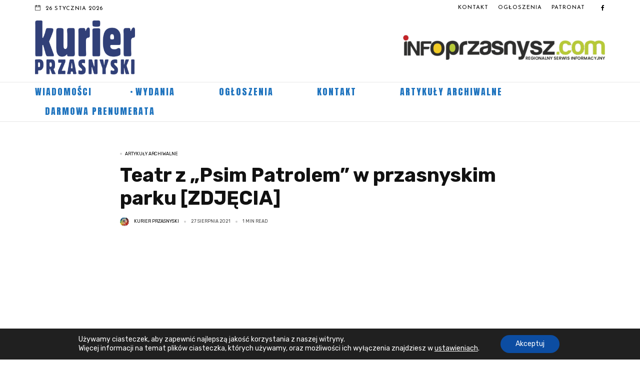

--- FILE ---
content_type: text/html; charset=UTF-8
request_url: https://kurierprzasnyski.pl/teatr-z-psim-patrolem-w-przasnyskim-parku-zdjecia/
body_size: 29285
content:
<!DOCTYPE html>
<html dir="ltr" lang="pl-PL" prefix="og: https://ogp.me/ns#">
<head>
	<meta charset="UTF-8">
	<meta name="viewport" content="width=device-width, initial-scale=1">
	<link rel="profile" href="//gmpg.org/xfn/11">
	<title>Teatr z „Psim Patrolem” w przasnyskim parku [ZDJĘCIA] - Kurier Przasnyski</title>
	<style>img:is([sizes="auto" i], [sizes^="auto," i]) { contain-intrinsic-size: 3000px 1500px }</style>
	
		<!-- All in One SEO 4.8.9 - aioseo.com -->
	<meta name="description" content="Za nami kolejne spotkanie z teatrem. Tym razem dzieci odwiedziły w Parku Miejskim pieski z „Psiego Patrolu” oraz cyber-wróżka. Po spektaklu odbyły się również taneczne zabawy oraz pokaz mega wielkich baniek mydlanych. Projekt „Teatr i kino z rodziną” sfinansowany przez Starostwo Powiatowe w Przasnyszu. IP, MDKP, Fot. MDKP" />
	<meta name="robots" content="max-image-preview:large" />
	<meta name="author" content="Kurier Przasnyski"/>
	<link rel="canonical" href="https://kurierprzasnyski.pl/teatr-z-psim-patrolem-w-przasnyskim-parku-zdjecia/" />
	<meta name="generator" content="All in One SEO (AIOSEO) 4.8.9" />
		<meta property="og:locale" content="pl_PL" />
		<meta property="og:site_name" content="Kurier Przasnyski - Tygodnik powiatu przasnyskiego" />
		<meta property="og:type" content="article" />
		<meta property="og:title" content="Teatr z „Psim Patrolem” w przasnyskim parku [ZDJĘCIA] - Kurier Przasnyski" />
		<meta property="og:description" content="Za nami kolejne spotkanie z teatrem. Tym razem dzieci odwiedziły w Parku Miejskim pieski z „Psiego Patrolu” oraz cyber-wróżka. Po spektaklu odbyły się również taneczne zabawy oraz pokaz mega wielkich baniek mydlanych. Projekt „Teatr i kino z rodziną” sfinansowany przez Starostwo Powiatowe w Przasnyszu. IP, MDKP, Fot. MDKP" />
		<meta property="og:url" content="https://kurierprzasnyski.pl/teatr-z-psim-patrolem-w-przasnyskim-parku-zdjecia/" />
		<meta property="og:image" content="https://kurierprzasnyski.pl/wp-content/uploads/2021/08/240794499_3051044848504454_4823370893528818715_n.jpg" />
		<meta property="og:image:secure_url" content="https://kurierprzasnyski.pl/wp-content/uploads/2021/08/240794499_3051044848504454_4823370893528818715_n.jpg" />
		<meta property="og:image:width" content="960" />
		<meta property="og:image:height" content="720" />
		<meta property="article:published_time" content="2021-08-27T07:00:28+00:00" />
		<meta property="article:modified_time" content="2021-08-26T19:27:54+00:00" />
		<meta name="twitter:card" content="summary_large_image" />
		<meta name="twitter:title" content="Teatr z „Psim Patrolem” w przasnyskim parku [ZDJĘCIA] - Kurier Przasnyski" />
		<meta name="twitter:description" content="Za nami kolejne spotkanie z teatrem. Tym razem dzieci odwiedziły w Parku Miejskim pieski z „Psiego Patrolu” oraz cyber-wróżka. Po spektaklu odbyły się również taneczne zabawy oraz pokaz mega wielkich baniek mydlanych. Projekt „Teatr i kino z rodziną” sfinansowany przez Starostwo Powiatowe w Przasnyszu. IP, MDKP, Fot. MDKP" />
		<meta name="twitter:image" content="https://kurierprzasnyski.pl/wp-content/uploads/2020/04/logo3.png" />
		<script type="application/ld+json" class="aioseo-schema">
			{"@context":"https:\/\/schema.org","@graph":[{"@type":"BlogPosting","@id":"https:\/\/kurierprzasnyski.pl\/teatr-z-psim-patrolem-w-przasnyskim-parku-zdjecia\/#blogposting","name":"Teatr z \u201ePsim Patrolem\u201d w przasnyskim parku [ZDJ\u0118CIA] - Kurier Przasnyski","headline":"Teatr z \u201ePsim Patrolem\u201d w przasnyskim parku [ZDJ\u0118CIA]","author":{"@id":"https:\/\/kurierprzasnyski.pl\/author\/bartek\/#author"},"publisher":{"@id":"https:\/\/kurierprzasnyski.pl\/#organization"},"image":{"@type":"ImageObject","url":"https:\/\/kurierprzasnyski.pl\/wp-content\/uploads\/2021\/08\/240794499_3051044848504454_4823370893528818715_n.jpg","width":960,"height":720,"caption":"n"},"datePublished":"2021-08-27T09:00:28+02:00","dateModified":"2021-08-26T21:27:54+02:00","inLanguage":"pl-PL","mainEntityOfPage":{"@id":"https:\/\/kurierprzasnyski.pl\/teatr-z-psim-patrolem-w-przasnyskim-parku-zdjecia\/#webpage"},"isPartOf":{"@id":"https:\/\/kurierprzasnyski.pl\/teatr-z-psim-patrolem-w-przasnyskim-parku-zdjecia\/#webpage"},"articleSection":"Artyku\u0142y archiwalne, 2021, dzieci, park, Przasnysz, Psi Patrol, teatr"},{"@type":"BreadcrumbList","@id":"https:\/\/kurierprzasnyski.pl\/teatr-z-psim-patrolem-w-przasnyskim-parku-zdjecia\/#breadcrumblist","itemListElement":[{"@type":"ListItem","@id":"https:\/\/kurierprzasnyski.pl#listItem","position":1,"name":"Home","item":"https:\/\/kurierprzasnyski.pl","nextItem":{"@type":"ListItem","@id":"https:\/\/kurierprzasnyski.pl\/category\/aktualnosci\/#listItem","name":"Artyku\u0142y archiwalne"}},{"@type":"ListItem","@id":"https:\/\/kurierprzasnyski.pl\/category\/aktualnosci\/#listItem","position":2,"name":"Artyku\u0142y archiwalne","item":"https:\/\/kurierprzasnyski.pl\/category\/aktualnosci\/","nextItem":{"@type":"ListItem","@id":"https:\/\/kurierprzasnyski.pl\/teatr-z-psim-patrolem-w-przasnyskim-parku-zdjecia\/#listItem","name":"Teatr z \u201ePsim Patrolem\u201d w przasnyskim parku [ZDJ\u0118CIA]"},"previousItem":{"@type":"ListItem","@id":"https:\/\/kurierprzasnyski.pl#listItem","name":"Home"}},{"@type":"ListItem","@id":"https:\/\/kurierprzasnyski.pl\/teatr-z-psim-patrolem-w-przasnyskim-parku-zdjecia\/#listItem","position":3,"name":"Teatr z \u201ePsim Patrolem\u201d w przasnyskim parku [ZDJ\u0118CIA]","previousItem":{"@type":"ListItem","@id":"https:\/\/kurierprzasnyski.pl\/category\/aktualnosci\/#listItem","name":"Artyku\u0142y archiwalne"}}]},{"@type":"Organization","@id":"https:\/\/kurierprzasnyski.pl\/#organization","name":"Kurierprzasnyski","description":"Najstarszy tygodnik w Przasnyszu i powiecie przasnyskim","url":"https:\/\/kurierprzasnyski.pl\/","telephone":"+48512152154","logo":{"@type":"ImageObject","url":"https:\/\/kurierprzasnyski.pl\/wp-content\/uploads\/2024\/06\/kurier-logo-cmyk.png","@id":"https:\/\/kurierprzasnyski.pl\/teatr-z-psim-patrolem-w-przasnyskim-parku-zdjecia\/#organizationLogo","width":314,"height":169},"image":{"@id":"https:\/\/kurierprzasnyski.pl\/teatr-z-psim-patrolem-w-przasnyskim-parku-zdjecia\/#organizationLogo"}},{"@type":"Person","@id":"https:\/\/kurierprzasnyski.pl\/author\/bartek\/#author","url":"https:\/\/kurierprzasnyski.pl\/author\/bartek\/","name":"Kurier Przasnyski","image":{"@type":"ImageObject","@id":"https:\/\/kurierprzasnyski.pl\/teatr-z-psim-patrolem-w-przasnyskim-parku-zdjecia\/#authorImage","url":"https:\/\/secure.gravatar.com\/avatar\/79225cf8b8c816854ea8630557a6bfda072eb1042b9abd32fa828712e2bdcc02?s=96&d=mm&r=g","width":96,"height":96,"caption":"Kurier Przasnyski"}},{"@type":"WebPage","@id":"https:\/\/kurierprzasnyski.pl\/teatr-z-psim-patrolem-w-przasnyskim-parku-zdjecia\/#webpage","url":"https:\/\/kurierprzasnyski.pl\/teatr-z-psim-patrolem-w-przasnyskim-parku-zdjecia\/","name":"Teatr z \u201ePsim Patrolem\u201d w przasnyskim parku [ZDJ\u0118CIA] - Kurier Przasnyski","description":"Za nami kolejne spotkanie z teatrem. Tym razem dzieci odwiedzi\u0142y w Parku Miejskim pieski z \u201ePsiego Patrolu\u201d oraz cyber-wr\u00f3\u017cka. Po spektaklu odby\u0142y si\u0119 r\u00f3wnie\u017c taneczne zabawy oraz pokaz mega wielkich baniek mydlanych. Projekt \u201eTeatr i kino z rodzin\u0105\u201d sfinansowany przez Starostwo Powiatowe w Przasnyszu. IP, MDKP, Fot. MDKP","inLanguage":"pl-PL","isPartOf":{"@id":"https:\/\/kurierprzasnyski.pl\/#website"},"breadcrumb":{"@id":"https:\/\/kurierprzasnyski.pl\/teatr-z-psim-patrolem-w-przasnyskim-parku-zdjecia\/#breadcrumblist"},"author":{"@id":"https:\/\/kurierprzasnyski.pl\/author\/bartek\/#author"},"creator":{"@id":"https:\/\/kurierprzasnyski.pl\/author\/bartek\/#author"},"image":{"@type":"ImageObject","url":"https:\/\/kurierprzasnyski.pl\/wp-content\/uploads\/2021\/08\/240794499_3051044848504454_4823370893528818715_n.jpg","@id":"https:\/\/kurierprzasnyski.pl\/teatr-z-psim-patrolem-w-przasnyskim-parku-zdjecia\/#mainImage","width":960,"height":720,"caption":"n"},"primaryImageOfPage":{"@id":"https:\/\/kurierprzasnyski.pl\/teatr-z-psim-patrolem-w-przasnyskim-parku-zdjecia\/#mainImage"},"datePublished":"2021-08-27T09:00:28+02:00","dateModified":"2021-08-26T21:27:54+02:00"},{"@type":"WebSite","@id":"https:\/\/kurierprzasnyski.pl\/#website","url":"https:\/\/kurierprzasnyski.pl\/","name":"Kurierprzasnyski","description":"Tygodnik powiatu przasnyskiego","inLanguage":"pl-PL","publisher":{"@id":"https:\/\/kurierprzasnyski.pl\/#organization"}}]}
		</script>
		<!-- All in One SEO -->

<link rel='dns-prefetch' href='//www.googletagmanager.com' />
<link rel='dns-prefetch' href='//fonts.googleapis.com' />
<link rel='dns-prefetch' href='//pagead2.googlesyndication.com' />
<link rel='dns-prefetch' href='//fundingchoicesmessages.google.com' />
<link rel="alternate" type="application/rss+xml" title="Kurier Przasnyski &raquo; Kanał z wpisami" href="https://kurierprzasnyski.pl/feed/" />
<link rel="alternate" type="application/rss+xml" title="Kurier Przasnyski &raquo; Kanał z komentarzami" href="https://kurierprzasnyski.pl/comments/feed/" />
<link rel="alternate" type="application/rss+xml" title="Kurier Przasnyski &raquo; Teatr z „Psim Patrolem” w przasnyskim parku [ZDJĘCIA] Kanał z komentarzami" href="https://kurierprzasnyski.pl/teatr-z-psim-patrolem-w-przasnyskim-parku-zdjecia/feed/" />
<script type="text/javascript">
/* <![CDATA[ */
window._wpemojiSettings = {"baseUrl":"https:\/\/s.w.org\/images\/core\/emoji\/16.0.1\/72x72\/","ext":".png","svgUrl":"https:\/\/s.w.org\/images\/core\/emoji\/16.0.1\/svg\/","svgExt":".svg","source":{"concatemoji":"https:\/\/kurierprzasnyski.pl\/wp-includes\/js\/wp-emoji-release.min.js?ver=90090c6ea703e54dfb83c29908b06063"}};
/*! This file is auto-generated */
!function(s,n){var o,i,e;function c(e){try{var t={supportTests:e,timestamp:(new Date).valueOf()};sessionStorage.setItem(o,JSON.stringify(t))}catch(e){}}function p(e,t,n){e.clearRect(0,0,e.canvas.width,e.canvas.height),e.fillText(t,0,0);var t=new Uint32Array(e.getImageData(0,0,e.canvas.width,e.canvas.height).data),a=(e.clearRect(0,0,e.canvas.width,e.canvas.height),e.fillText(n,0,0),new Uint32Array(e.getImageData(0,0,e.canvas.width,e.canvas.height).data));return t.every(function(e,t){return e===a[t]})}function u(e,t){e.clearRect(0,0,e.canvas.width,e.canvas.height),e.fillText(t,0,0);for(var n=e.getImageData(16,16,1,1),a=0;a<n.data.length;a++)if(0!==n.data[a])return!1;return!0}function f(e,t,n,a){switch(t){case"flag":return n(e,"\ud83c\udff3\ufe0f\u200d\u26a7\ufe0f","\ud83c\udff3\ufe0f\u200b\u26a7\ufe0f")?!1:!n(e,"\ud83c\udde8\ud83c\uddf6","\ud83c\udde8\u200b\ud83c\uddf6")&&!n(e,"\ud83c\udff4\udb40\udc67\udb40\udc62\udb40\udc65\udb40\udc6e\udb40\udc67\udb40\udc7f","\ud83c\udff4\u200b\udb40\udc67\u200b\udb40\udc62\u200b\udb40\udc65\u200b\udb40\udc6e\u200b\udb40\udc67\u200b\udb40\udc7f");case"emoji":return!a(e,"\ud83e\udedf")}return!1}function g(e,t,n,a){var r="undefined"!=typeof WorkerGlobalScope&&self instanceof WorkerGlobalScope?new OffscreenCanvas(300,150):s.createElement("canvas"),o=r.getContext("2d",{willReadFrequently:!0}),i=(o.textBaseline="top",o.font="600 32px Arial",{});return e.forEach(function(e){i[e]=t(o,e,n,a)}),i}function t(e){var t=s.createElement("script");t.src=e,t.defer=!0,s.head.appendChild(t)}"undefined"!=typeof Promise&&(o="wpEmojiSettingsSupports",i=["flag","emoji"],n.supports={everything:!0,everythingExceptFlag:!0},e=new Promise(function(e){s.addEventListener("DOMContentLoaded",e,{once:!0})}),new Promise(function(t){var n=function(){try{var e=JSON.parse(sessionStorage.getItem(o));if("object"==typeof e&&"number"==typeof e.timestamp&&(new Date).valueOf()<e.timestamp+604800&&"object"==typeof e.supportTests)return e.supportTests}catch(e){}return null}();if(!n){if("undefined"!=typeof Worker&&"undefined"!=typeof OffscreenCanvas&&"undefined"!=typeof URL&&URL.createObjectURL&&"undefined"!=typeof Blob)try{var e="postMessage("+g.toString()+"("+[JSON.stringify(i),f.toString(),p.toString(),u.toString()].join(",")+"));",a=new Blob([e],{type:"text/javascript"}),r=new Worker(URL.createObjectURL(a),{name:"wpTestEmojiSupports"});return void(r.onmessage=function(e){c(n=e.data),r.terminate(),t(n)})}catch(e){}c(n=g(i,f,p,u))}t(n)}).then(function(e){for(var t in e)n.supports[t]=e[t],n.supports.everything=n.supports.everything&&n.supports[t],"flag"!==t&&(n.supports.everythingExceptFlag=n.supports.everythingExceptFlag&&n.supports[t]);n.supports.everythingExceptFlag=n.supports.everythingExceptFlag&&!n.supports.flag,n.DOMReady=!1,n.readyCallback=function(){n.DOMReady=!0}}).then(function(){return e}).then(function(){var e;n.supports.everything||(n.readyCallback(),(e=n.source||{}).concatemoji?t(e.concatemoji):e.wpemoji&&e.twemoji&&(t(e.twemoji),t(e.wpemoji)))}))}((window,document),window._wpemojiSettings);
/* ]]> */
</script>
<!-- kurierprzasnyski.pl is managing ads with Advanced Ads 2.0.13 – https://wpadvancedads.com/ --><script id="kurie-ready">
			window.advanced_ads_ready=function(e,a){a=a||"complete";var d=function(e){return"interactive"===a?"loading"!==e:"complete"===e};d(document.readyState)?e():document.addEventListener("readystatechange",(function(a){d(a.target.readyState)&&e()}),{once:"interactive"===a})},window.advanced_ads_ready_queue=window.advanced_ads_ready_queue||[];		</script>
		<style id='wp-emoji-styles-inline-css' type='text/css'>

	img.wp-smiley, img.emoji {
		display: inline !important;
		border: none !important;
		box-shadow: none !important;
		height: 1em !important;
		width: 1em !important;
		margin: 0 0.07em !important;
		vertical-align: -0.1em !important;
		background: none !important;
		padding: 0 !important;
	}
</style>
<link rel='stylesheet' id='wp-block-library-css' href='https://kurierprzasnyski.pl/wp-includes/css/dist/block-library/style.min.css?ver=90090c6ea703e54dfb83c29908b06063' type='text/css' media='all' />
<style id='wp-block-library-theme-inline-css' type='text/css'>
.wp-block-audio :where(figcaption){color:#555;font-size:13px;text-align:center}.is-dark-theme .wp-block-audio :where(figcaption){color:#ffffffa6}.wp-block-audio{margin:0 0 1em}.wp-block-code{border:1px solid #ccc;border-radius:4px;font-family:Menlo,Consolas,monaco,monospace;padding:.8em 1em}.wp-block-embed :where(figcaption){color:#555;font-size:13px;text-align:center}.is-dark-theme .wp-block-embed :where(figcaption){color:#ffffffa6}.wp-block-embed{margin:0 0 1em}.blocks-gallery-caption{color:#555;font-size:13px;text-align:center}.is-dark-theme .blocks-gallery-caption{color:#ffffffa6}:root :where(.wp-block-image figcaption){color:#555;font-size:13px;text-align:center}.is-dark-theme :root :where(.wp-block-image figcaption){color:#ffffffa6}.wp-block-image{margin:0 0 1em}.wp-block-pullquote{border-bottom:4px solid;border-top:4px solid;color:currentColor;margin-bottom:1.75em}.wp-block-pullquote cite,.wp-block-pullquote footer,.wp-block-pullquote__citation{color:currentColor;font-size:.8125em;font-style:normal;text-transform:uppercase}.wp-block-quote{border-left:.25em solid;margin:0 0 1.75em;padding-left:1em}.wp-block-quote cite,.wp-block-quote footer{color:currentColor;font-size:.8125em;font-style:normal;position:relative}.wp-block-quote:where(.has-text-align-right){border-left:none;border-right:.25em solid;padding-left:0;padding-right:1em}.wp-block-quote:where(.has-text-align-center){border:none;padding-left:0}.wp-block-quote.is-large,.wp-block-quote.is-style-large,.wp-block-quote:where(.is-style-plain){border:none}.wp-block-search .wp-block-search__label{font-weight:700}.wp-block-search__button{border:1px solid #ccc;padding:.375em .625em}:where(.wp-block-group.has-background){padding:1.25em 2.375em}.wp-block-separator.has-css-opacity{opacity:.4}.wp-block-separator{border:none;border-bottom:2px solid;margin-left:auto;margin-right:auto}.wp-block-separator.has-alpha-channel-opacity{opacity:1}.wp-block-separator:not(.is-style-wide):not(.is-style-dots){width:100px}.wp-block-separator.has-background:not(.is-style-dots){border-bottom:none;height:1px}.wp-block-separator.has-background:not(.is-style-wide):not(.is-style-dots){height:2px}.wp-block-table{margin:0 0 1em}.wp-block-table td,.wp-block-table th{word-break:normal}.wp-block-table :where(figcaption){color:#555;font-size:13px;text-align:center}.is-dark-theme .wp-block-table :where(figcaption){color:#ffffffa6}.wp-block-video :where(figcaption){color:#555;font-size:13px;text-align:center}.is-dark-theme .wp-block-video :where(figcaption){color:#ffffffa6}.wp-block-video{margin:0 0 1em}:root :where(.wp-block-template-part.has-background){margin-bottom:0;margin-top:0;padding:1.25em 2.375em}
</style>
<style id='classic-theme-styles-inline-css' type='text/css'>
/*! This file is auto-generated */
.wp-block-button__link{color:#fff;background-color:#32373c;border-radius:9999px;box-shadow:none;text-decoration:none;padding:calc(.667em + 2px) calc(1.333em + 2px);font-size:1.125em}.wp-block-file__button{background:#32373c;color:#fff;text-decoration:none}
</style>
<style id='global-styles-inline-css' type='text/css'>
:root{--wp--preset--aspect-ratio--square: 1;--wp--preset--aspect-ratio--4-3: 4/3;--wp--preset--aspect-ratio--3-4: 3/4;--wp--preset--aspect-ratio--3-2: 3/2;--wp--preset--aspect-ratio--2-3: 2/3;--wp--preset--aspect-ratio--16-9: 16/9;--wp--preset--aspect-ratio--9-16: 9/16;--wp--preset--color--black: #000000;--wp--preset--color--cyan-bluish-gray: #abb8c3;--wp--preset--color--white: #ffffff;--wp--preset--color--pale-pink: #f78da7;--wp--preset--color--vivid-red: #cf2e2e;--wp--preset--color--luminous-vivid-orange: #ff6900;--wp--preset--color--luminous-vivid-amber: #fcb900;--wp--preset--color--light-green-cyan: #7bdcb5;--wp--preset--color--vivid-green-cyan: #00d084;--wp--preset--color--pale-cyan-blue: #8ed1fc;--wp--preset--color--vivid-cyan-blue: #0693e3;--wp--preset--color--vivid-purple: #9b51e0;--wp--preset--gradient--vivid-cyan-blue-to-vivid-purple: linear-gradient(135deg,rgba(6,147,227,1) 0%,rgb(155,81,224) 100%);--wp--preset--gradient--light-green-cyan-to-vivid-green-cyan: linear-gradient(135deg,rgb(122,220,180) 0%,rgb(0,208,130) 100%);--wp--preset--gradient--luminous-vivid-amber-to-luminous-vivid-orange: linear-gradient(135deg,rgba(252,185,0,1) 0%,rgba(255,105,0,1) 100%);--wp--preset--gradient--luminous-vivid-orange-to-vivid-red: linear-gradient(135deg,rgba(255,105,0,1) 0%,rgb(207,46,46) 100%);--wp--preset--gradient--very-light-gray-to-cyan-bluish-gray: linear-gradient(135deg,rgb(238,238,238) 0%,rgb(169,184,195) 100%);--wp--preset--gradient--cool-to-warm-spectrum: linear-gradient(135deg,rgb(74,234,220) 0%,rgb(151,120,209) 20%,rgb(207,42,186) 40%,rgb(238,44,130) 60%,rgb(251,105,98) 80%,rgb(254,248,76) 100%);--wp--preset--gradient--blush-light-purple: linear-gradient(135deg,rgb(255,206,236) 0%,rgb(152,150,240) 100%);--wp--preset--gradient--blush-bordeaux: linear-gradient(135deg,rgb(254,205,165) 0%,rgb(254,45,45) 50%,rgb(107,0,62) 100%);--wp--preset--gradient--luminous-dusk: linear-gradient(135deg,rgb(255,203,112) 0%,rgb(199,81,192) 50%,rgb(65,88,208) 100%);--wp--preset--gradient--pale-ocean: linear-gradient(135deg,rgb(255,245,203) 0%,rgb(182,227,212) 50%,rgb(51,167,181) 100%);--wp--preset--gradient--electric-grass: linear-gradient(135deg,rgb(202,248,128) 0%,rgb(113,206,126) 100%);--wp--preset--gradient--midnight: linear-gradient(135deg,rgb(2,3,129) 0%,rgb(40,116,252) 100%);--wp--preset--font-size--small: 13px;--wp--preset--font-size--medium: 20px;--wp--preset--font-size--large: 36px;--wp--preset--font-size--x-large: 42px;--wp--preset--spacing--20: 0.44rem;--wp--preset--spacing--30: 0.67rem;--wp--preset--spacing--40: 1rem;--wp--preset--spacing--50: 1.5rem;--wp--preset--spacing--60: 2.25rem;--wp--preset--spacing--70: 3.38rem;--wp--preset--spacing--80: 5.06rem;--wp--preset--shadow--natural: 6px 6px 9px rgba(0, 0, 0, 0.2);--wp--preset--shadow--deep: 12px 12px 50px rgba(0, 0, 0, 0.4);--wp--preset--shadow--sharp: 6px 6px 0px rgba(0, 0, 0, 0.2);--wp--preset--shadow--outlined: 6px 6px 0px -3px rgba(255, 255, 255, 1), 6px 6px rgba(0, 0, 0, 1);--wp--preset--shadow--crisp: 6px 6px 0px rgba(0, 0, 0, 1);}:where(.is-layout-flex){gap: 0.5em;}:where(.is-layout-grid){gap: 0.5em;}body .is-layout-flex{display: flex;}.is-layout-flex{flex-wrap: wrap;align-items: center;}.is-layout-flex > :is(*, div){margin: 0;}body .is-layout-grid{display: grid;}.is-layout-grid > :is(*, div){margin: 0;}:where(.wp-block-columns.is-layout-flex){gap: 2em;}:where(.wp-block-columns.is-layout-grid){gap: 2em;}:where(.wp-block-post-template.is-layout-flex){gap: 1.25em;}:where(.wp-block-post-template.is-layout-grid){gap: 1.25em;}.has-black-color{color: var(--wp--preset--color--black) !important;}.has-cyan-bluish-gray-color{color: var(--wp--preset--color--cyan-bluish-gray) !important;}.has-white-color{color: var(--wp--preset--color--white) !important;}.has-pale-pink-color{color: var(--wp--preset--color--pale-pink) !important;}.has-vivid-red-color{color: var(--wp--preset--color--vivid-red) !important;}.has-luminous-vivid-orange-color{color: var(--wp--preset--color--luminous-vivid-orange) !important;}.has-luminous-vivid-amber-color{color: var(--wp--preset--color--luminous-vivid-amber) !important;}.has-light-green-cyan-color{color: var(--wp--preset--color--light-green-cyan) !important;}.has-vivid-green-cyan-color{color: var(--wp--preset--color--vivid-green-cyan) !important;}.has-pale-cyan-blue-color{color: var(--wp--preset--color--pale-cyan-blue) !important;}.has-vivid-cyan-blue-color{color: var(--wp--preset--color--vivid-cyan-blue) !important;}.has-vivid-purple-color{color: var(--wp--preset--color--vivid-purple) !important;}.has-black-background-color{background-color: var(--wp--preset--color--black) !important;}.has-cyan-bluish-gray-background-color{background-color: var(--wp--preset--color--cyan-bluish-gray) !important;}.has-white-background-color{background-color: var(--wp--preset--color--white) !important;}.has-pale-pink-background-color{background-color: var(--wp--preset--color--pale-pink) !important;}.has-vivid-red-background-color{background-color: var(--wp--preset--color--vivid-red) !important;}.has-luminous-vivid-orange-background-color{background-color: var(--wp--preset--color--luminous-vivid-orange) !important;}.has-luminous-vivid-amber-background-color{background-color: var(--wp--preset--color--luminous-vivid-amber) !important;}.has-light-green-cyan-background-color{background-color: var(--wp--preset--color--light-green-cyan) !important;}.has-vivid-green-cyan-background-color{background-color: var(--wp--preset--color--vivid-green-cyan) !important;}.has-pale-cyan-blue-background-color{background-color: var(--wp--preset--color--pale-cyan-blue) !important;}.has-vivid-cyan-blue-background-color{background-color: var(--wp--preset--color--vivid-cyan-blue) !important;}.has-vivid-purple-background-color{background-color: var(--wp--preset--color--vivid-purple) !important;}.has-black-border-color{border-color: var(--wp--preset--color--black) !important;}.has-cyan-bluish-gray-border-color{border-color: var(--wp--preset--color--cyan-bluish-gray) !important;}.has-white-border-color{border-color: var(--wp--preset--color--white) !important;}.has-pale-pink-border-color{border-color: var(--wp--preset--color--pale-pink) !important;}.has-vivid-red-border-color{border-color: var(--wp--preset--color--vivid-red) !important;}.has-luminous-vivid-orange-border-color{border-color: var(--wp--preset--color--luminous-vivid-orange) !important;}.has-luminous-vivid-amber-border-color{border-color: var(--wp--preset--color--luminous-vivid-amber) !important;}.has-light-green-cyan-border-color{border-color: var(--wp--preset--color--light-green-cyan) !important;}.has-vivid-green-cyan-border-color{border-color: var(--wp--preset--color--vivid-green-cyan) !important;}.has-pale-cyan-blue-border-color{border-color: var(--wp--preset--color--pale-cyan-blue) !important;}.has-vivid-cyan-blue-border-color{border-color: var(--wp--preset--color--vivid-cyan-blue) !important;}.has-vivid-purple-border-color{border-color: var(--wp--preset--color--vivid-purple) !important;}.has-vivid-cyan-blue-to-vivid-purple-gradient-background{background: var(--wp--preset--gradient--vivid-cyan-blue-to-vivid-purple) !important;}.has-light-green-cyan-to-vivid-green-cyan-gradient-background{background: var(--wp--preset--gradient--light-green-cyan-to-vivid-green-cyan) !important;}.has-luminous-vivid-amber-to-luminous-vivid-orange-gradient-background{background: var(--wp--preset--gradient--luminous-vivid-amber-to-luminous-vivid-orange) !important;}.has-luminous-vivid-orange-to-vivid-red-gradient-background{background: var(--wp--preset--gradient--luminous-vivid-orange-to-vivid-red) !important;}.has-very-light-gray-to-cyan-bluish-gray-gradient-background{background: var(--wp--preset--gradient--very-light-gray-to-cyan-bluish-gray) !important;}.has-cool-to-warm-spectrum-gradient-background{background: var(--wp--preset--gradient--cool-to-warm-spectrum) !important;}.has-blush-light-purple-gradient-background{background: var(--wp--preset--gradient--blush-light-purple) !important;}.has-blush-bordeaux-gradient-background{background: var(--wp--preset--gradient--blush-bordeaux) !important;}.has-luminous-dusk-gradient-background{background: var(--wp--preset--gradient--luminous-dusk) !important;}.has-pale-ocean-gradient-background{background: var(--wp--preset--gradient--pale-ocean) !important;}.has-electric-grass-gradient-background{background: var(--wp--preset--gradient--electric-grass) !important;}.has-midnight-gradient-background{background: var(--wp--preset--gradient--midnight) !important;}.has-small-font-size{font-size: var(--wp--preset--font-size--small) !important;}.has-medium-font-size{font-size: var(--wp--preset--font-size--medium) !important;}.has-large-font-size{font-size: var(--wp--preset--font-size--large) !important;}.has-x-large-font-size{font-size: var(--wp--preset--font-size--x-large) !important;}
:where(.wp-block-post-template.is-layout-flex){gap: 1.25em;}:where(.wp-block-post-template.is-layout-grid){gap: 1.25em;}
:where(.wp-block-columns.is-layout-flex){gap: 2em;}:where(.wp-block-columns.is-layout-grid){gap: 2em;}
:root :where(.wp-block-pullquote){font-size: 1.5em;line-height: 1.6;}
</style>
<link rel='stylesheet' id='alith_embe_plugin_front_style-css' href='https://kurierprzasnyski.pl/wp-content/plugins/embe-core/assets/front-style.css?ver=1.0' type='text/css' media='all' />
<link rel='stylesheet' id='alith_theme_slug_fonts-css' href='//fonts.googleapis.com/css?family=Poppins%3A400%2C600%7CRoboto%3A400%2C500%2C700&#038;subset=latin%2Clatin-ext' type='text/css' media='all' />
<link rel='stylesheet' id='bootstrap-css' href='https://kurierprzasnyski.pl/wp-content/themes/embe/assets/css/bootstrap.min.css?ver=1.0' type='text/css' media='all' />
<link rel='stylesheet' id='font-awesome-css' href='https://kurierprzasnyski.pl/wp-content/plugins/elementor/assets/lib/font-awesome/css/font-awesome.min.css?ver=4.7.0' type='text/css' media='all' />
<link rel='stylesheet' id='font-themify-css' href='https://kurierprzasnyski.pl/wp-content/themes/embe/assets/css/themify-icons.css?ver=1.0' type='text/css' media='all' />
<link rel='stylesheet' id='owl-carousel-css' href='https://kurierprzasnyski.pl/wp-content/themes/embe/assets/css/owl.carousel.min.css?ver=1.0' type='text/css' media='all' />
<link rel='stylesheet' id='owl-theme-css' href='https://kurierprzasnyski.pl/wp-content/themes/embe/assets/css/owl.theme.default.min.css?ver=1.0' type='text/css' media='all' />
<link rel='stylesheet' id='alith-main-style-css' href='https://kurierprzasnyski.pl/wp-content/themes/embe/assets/css/style.css?ver=1.0' type='text/css' media='all' />
<link rel='stylesheet' id='alith-responsive-css' href='https://kurierprzasnyski.pl/wp-content/themes/embe/assets/css/responsive.css?ver=1.0' type='text/css' media='all' />
<link rel='stylesheet' id='alith-woocommerce-css' href='https://kurierprzasnyski.pl/wp-content/themes/embe/assets/css/woocommerce.css?ver=1.0' type='text/css' media='all' />
<link rel='stylesheet' id='alith-embe-about-css' href='https://kurierprzasnyski.pl/wp-content/themes/embe/assets/css/embe-about.css?ver=1.0' type='text/css' media='all' />
<link rel='stylesheet' id='alith-embe-dark-mode-css' href='https://kurierprzasnyski.pl/wp-content/themes/embe/assets/css/dark-mode.css?ver=1.0' type='text/css' media='all' />
<link rel='stylesheet' id='animate-css' href='https://kurierprzasnyski.pl/wp-content/themes/embe/assets/css/animate.css?ver=1.0' type='text/css' media='all' />
<link rel='stylesheet' id='dflip-style-css' href='https://kurierprzasnyski.pl/wp-content/plugins/3d-flipbook-dflip-lite/assets/css/dflip.min.css?ver=2.4.20' type='text/css' media='all' />
<link rel='stylesheet' id='newsletter-css' href='https://kurierprzasnyski.pl/wp-content/plugins/newsletter/style.css?ver=9.0.7' type='text/css' media='all' />
<link rel='stylesheet' id='newsletter-popup-css' href='https://kurierprzasnyski.pl/wp-content/plugins/newsletter/subscription/assets/popup.css?ver=9.0.7' type='text/css' media='all' />
<link rel='stylesheet' id='redux-google-fonts-alith_option-css' href='https://fonts.googleapis.com/css?family=Rubik%3A400%2C700%2C500%7CLora%7CJosefin+Sans%7CAnton%3A400&#038;ver=1756578939' type='text/css' media='all' />
<link rel='stylesheet' id='moove_gdpr_frontend-css' href='https://kurierprzasnyski.pl/wp-content/plugins/gdpr-cookie-compliance/dist/styles/gdpr-main-nf.css?ver=5.0.9' type='text/css' media='all' />
<style id='moove_gdpr_frontend-inline-css' type='text/css'>
				#moove_gdpr_cookie_modal .moove-gdpr-modal-content .moove-gdpr-tab-main h3.tab-title, 
				#moove_gdpr_cookie_modal .moove-gdpr-modal-content .moove-gdpr-tab-main span.tab-title,
				#moove_gdpr_cookie_modal .moove-gdpr-modal-content .moove-gdpr-modal-left-content #moove-gdpr-menu li a, 
				#moove_gdpr_cookie_modal .moove-gdpr-modal-content .moove-gdpr-modal-left-content #moove-gdpr-menu li button,
				#moove_gdpr_cookie_modal .moove-gdpr-modal-content .moove-gdpr-modal-left-content .moove-gdpr-branding-cnt a,
				#moove_gdpr_cookie_modal .moove-gdpr-modal-content .moove-gdpr-modal-footer-content .moove-gdpr-button-holder a.mgbutton, 
				#moove_gdpr_cookie_modal .moove-gdpr-modal-content .moove-gdpr-modal-footer-content .moove-gdpr-button-holder button.mgbutton,
				#moove_gdpr_cookie_modal .cookie-switch .cookie-slider:after, 
				#moove_gdpr_cookie_modal .cookie-switch .slider:after, 
				#moove_gdpr_cookie_modal .switch .cookie-slider:after, 
				#moove_gdpr_cookie_modal .switch .slider:after,
				#moove_gdpr_cookie_info_bar .moove-gdpr-info-bar-container .moove-gdpr-info-bar-content p, 
				#moove_gdpr_cookie_info_bar .moove-gdpr-info-bar-container .moove-gdpr-info-bar-content p a,
				#moove_gdpr_cookie_info_bar .moove-gdpr-info-bar-container .moove-gdpr-info-bar-content a.mgbutton, 
				#moove_gdpr_cookie_info_bar .moove-gdpr-info-bar-container .moove-gdpr-info-bar-content button.mgbutton,
				#moove_gdpr_cookie_modal .moove-gdpr-modal-content .moove-gdpr-tab-main .moove-gdpr-tab-main-content h1, 
				#moove_gdpr_cookie_modal .moove-gdpr-modal-content .moove-gdpr-tab-main .moove-gdpr-tab-main-content h2, 
				#moove_gdpr_cookie_modal .moove-gdpr-modal-content .moove-gdpr-tab-main .moove-gdpr-tab-main-content h3, 
				#moove_gdpr_cookie_modal .moove-gdpr-modal-content .moove-gdpr-tab-main .moove-gdpr-tab-main-content h4, 
				#moove_gdpr_cookie_modal .moove-gdpr-modal-content .moove-gdpr-tab-main .moove-gdpr-tab-main-content h5, 
				#moove_gdpr_cookie_modal .moove-gdpr-modal-content .moove-gdpr-tab-main .moove-gdpr-tab-main-content h6,
				#moove_gdpr_cookie_modal .moove-gdpr-modal-content.moove_gdpr_modal_theme_v2 .moove-gdpr-modal-title .tab-title,
				#moove_gdpr_cookie_modal .moove-gdpr-modal-content.moove_gdpr_modal_theme_v2 .moove-gdpr-tab-main h3.tab-title, 
				#moove_gdpr_cookie_modal .moove-gdpr-modal-content.moove_gdpr_modal_theme_v2 .moove-gdpr-tab-main span.tab-title,
				#moove_gdpr_cookie_modal .moove-gdpr-modal-content.moove_gdpr_modal_theme_v2 .moove-gdpr-branding-cnt a {
					font-weight: inherit				}
			#moove_gdpr_cookie_modal,#moove_gdpr_cookie_info_bar,.gdpr_cookie_settings_shortcode_content{font-family:inherit}#moove_gdpr_save_popup_settings_button{background-color:#373737;color:#fff}#moove_gdpr_save_popup_settings_button:hover{background-color:#000}#moove_gdpr_cookie_info_bar .moove-gdpr-info-bar-container .moove-gdpr-info-bar-content a.mgbutton,#moove_gdpr_cookie_info_bar .moove-gdpr-info-bar-container .moove-gdpr-info-bar-content button.mgbutton{background-color:#0c4da2}#moove_gdpr_cookie_modal .moove-gdpr-modal-content .moove-gdpr-modal-footer-content .moove-gdpr-button-holder a.mgbutton,#moove_gdpr_cookie_modal .moove-gdpr-modal-content .moove-gdpr-modal-footer-content .moove-gdpr-button-holder button.mgbutton,.gdpr_cookie_settings_shortcode_content .gdpr-shr-button.button-green{background-color:#0c4da2;border-color:#0c4da2}#moove_gdpr_cookie_modal .moove-gdpr-modal-content .moove-gdpr-modal-footer-content .moove-gdpr-button-holder a.mgbutton:hover,#moove_gdpr_cookie_modal .moove-gdpr-modal-content .moove-gdpr-modal-footer-content .moove-gdpr-button-holder button.mgbutton:hover,.gdpr_cookie_settings_shortcode_content .gdpr-shr-button.button-green:hover{background-color:#fff;color:#0c4da2}#moove_gdpr_cookie_modal .moove-gdpr-modal-content .moove-gdpr-modal-close i,#moove_gdpr_cookie_modal .moove-gdpr-modal-content .moove-gdpr-modal-close span.gdpr-icon{background-color:#0c4da2;border:1px solid #0c4da2}#moove_gdpr_cookie_info_bar span.moove-gdpr-infobar-allow-all.focus-g,#moove_gdpr_cookie_info_bar span.moove-gdpr-infobar-allow-all:focus,#moove_gdpr_cookie_info_bar button.moove-gdpr-infobar-allow-all.focus-g,#moove_gdpr_cookie_info_bar button.moove-gdpr-infobar-allow-all:focus,#moove_gdpr_cookie_info_bar span.moove-gdpr-infobar-reject-btn.focus-g,#moove_gdpr_cookie_info_bar span.moove-gdpr-infobar-reject-btn:focus,#moove_gdpr_cookie_info_bar button.moove-gdpr-infobar-reject-btn.focus-g,#moove_gdpr_cookie_info_bar button.moove-gdpr-infobar-reject-btn:focus,#moove_gdpr_cookie_info_bar span.change-settings-button.focus-g,#moove_gdpr_cookie_info_bar span.change-settings-button:focus,#moove_gdpr_cookie_info_bar button.change-settings-button.focus-g,#moove_gdpr_cookie_info_bar button.change-settings-button:focus{-webkit-box-shadow:0 0 1px 3px #0c4da2;-moz-box-shadow:0 0 1px 3px #0c4da2;box-shadow:0 0 1px 3px #0c4da2}#moove_gdpr_cookie_modal .moove-gdpr-modal-content .moove-gdpr-modal-close i:hover,#moove_gdpr_cookie_modal .moove-gdpr-modal-content .moove-gdpr-modal-close span.gdpr-icon:hover,#moove_gdpr_cookie_info_bar span[data-href]>u.change-settings-button{color:#0c4da2}#moove_gdpr_cookie_modal .moove-gdpr-modal-content .moove-gdpr-modal-left-content #moove-gdpr-menu li.menu-item-selected a span.gdpr-icon,#moove_gdpr_cookie_modal .moove-gdpr-modal-content .moove-gdpr-modal-left-content #moove-gdpr-menu li.menu-item-selected button span.gdpr-icon{color:inherit}#moove_gdpr_cookie_modal .moove-gdpr-modal-content .moove-gdpr-modal-left-content #moove-gdpr-menu li a span.gdpr-icon,#moove_gdpr_cookie_modal .moove-gdpr-modal-content .moove-gdpr-modal-left-content #moove-gdpr-menu li button span.gdpr-icon{color:inherit}#moove_gdpr_cookie_modal .gdpr-acc-link{line-height:0;font-size:0;color:transparent;position:absolute}#moove_gdpr_cookie_modal .moove-gdpr-modal-content .moove-gdpr-modal-close:hover i,#moove_gdpr_cookie_modal .moove-gdpr-modal-content .moove-gdpr-modal-left-content #moove-gdpr-menu li a,#moove_gdpr_cookie_modal .moove-gdpr-modal-content .moove-gdpr-modal-left-content #moove-gdpr-menu li button,#moove_gdpr_cookie_modal .moove-gdpr-modal-content .moove-gdpr-modal-left-content #moove-gdpr-menu li button i,#moove_gdpr_cookie_modal .moove-gdpr-modal-content .moove-gdpr-modal-left-content #moove-gdpr-menu li a i,#moove_gdpr_cookie_modal .moove-gdpr-modal-content .moove-gdpr-tab-main .moove-gdpr-tab-main-content a:hover,#moove_gdpr_cookie_info_bar.moove-gdpr-dark-scheme .moove-gdpr-info-bar-container .moove-gdpr-info-bar-content a.mgbutton:hover,#moove_gdpr_cookie_info_bar.moove-gdpr-dark-scheme .moove-gdpr-info-bar-container .moove-gdpr-info-bar-content button.mgbutton:hover,#moove_gdpr_cookie_info_bar.moove-gdpr-dark-scheme .moove-gdpr-info-bar-container .moove-gdpr-info-bar-content a:hover,#moove_gdpr_cookie_info_bar.moove-gdpr-dark-scheme .moove-gdpr-info-bar-container .moove-gdpr-info-bar-content button:hover,#moove_gdpr_cookie_info_bar.moove-gdpr-dark-scheme .moove-gdpr-info-bar-container .moove-gdpr-info-bar-content span.change-settings-button:hover,#moove_gdpr_cookie_info_bar.moove-gdpr-dark-scheme .moove-gdpr-info-bar-container .moove-gdpr-info-bar-content button.change-settings-button:hover,#moove_gdpr_cookie_info_bar.moove-gdpr-dark-scheme .moove-gdpr-info-bar-container .moove-gdpr-info-bar-content u.change-settings-button:hover,#moove_gdpr_cookie_info_bar span[data-href]>u.change-settings-button,#moove_gdpr_cookie_info_bar.moove-gdpr-dark-scheme .moove-gdpr-info-bar-container .moove-gdpr-info-bar-content a.mgbutton.focus-g,#moove_gdpr_cookie_info_bar.moove-gdpr-dark-scheme .moove-gdpr-info-bar-container .moove-gdpr-info-bar-content button.mgbutton.focus-g,#moove_gdpr_cookie_info_bar.moove-gdpr-dark-scheme .moove-gdpr-info-bar-container .moove-gdpr-info-bar-content a.focus-g,#moove_gdpr_cookie_info_bar.moove-gdpr-dark-scheme .moove-gdpr-info-bar-container .moove-gdpr-info-bar-content button.focus-g,#moove_gdpr_cookie_info_bar.moove-gdpr-dark-scheme .moove-gdpr-info-bar-container .moove-gdpr-info-bar-content a.mgbutton:focus,#moove_gdpr_cookie_info_bar.moove-gdpr-dark-scheme .moove-gdpr-info-bar-container .moove-gdpr-info-bar-content button.mgbutton:focus,#moove_gdpr_cookie_info_bar.moove-gdpr-dark-scheme .moove-gdpr-info-bar-container .moove-gdpr-info-bar-content a:focus,#moove_gdpr_cookie_info_bar.moove-gdpr-dark-scheme .moove-gdpr-info-bar-container .moove-gdpr-info-bar-content button:focus,#moove_gdpr_cookie_info_bar.moove-gdpr-dark-scheme .moove-gdpr-info-bar-container .moove-gdpr-info-bar-content span.change-settings-button.focus-g,span.change-settings-button:focus,button.change-settings-button.focus-g,button.change-settings-button:focus,#moove_gdpr_cookie_info_bar.moove-gdpr-dark-scheme .moove-gdpr-info-bar-container .moove-gdpr-info-bar-content u.change-settings-button.focus-g,#moove_gdpr_cookie_info_bar.moove-gdpr-dark-scheme .moove-gdpr-info-bar-container .moove-gdpr-info-bar-content u.change-settings-button:focus{color:#0c4da2}#moove_gdpr_cookie_modal .moove-gdpr-branding.focus-g span,#moove_gdpr_cookie_modal .moove-gdpr-modal-content .moove-gdpr-tab-main a.focus-g,#moove_gdpr_cookie_modal .moove-gdpr-modal-content .moove-gdpr-tab-main .gdpr-cd-details-toggle.focus-g{color:#0c4da2}#moove_gdpr_cookie_modal.gdpr_lightbox-hide{display:none}
</style>
<script type="text/javascript" src="https://kurierprzasnyski.pl/wp-includes/js/jquery/jquery.min.js?ver=3.7.1" id="jquery-core-js"></script>
<script type="text/javascript" src="https://kurierprzasnyski.pl/wp-includes/js/jquery/jquery-migrate.min.js?ver=3.4.1" id="jquery-migrate-js"></script>

<!-- Fragment znacznika Google (gtag.js) dodany przez Site Kit -->
<!-- Fragment Google Analytics dodany przez Site Kit -->
<script type="text/javascript" src="https://www.googletagmanager.com/gtag/js?id=GT-WF64XC3" id="google_gtagjs-js" async></script>
<script type="text/javascript" id="google_gtagjs-js-after">
/* <![CDATA[ */
window.dataLayer = window.dataLayer || [];function gtag(){dataLayer.push(arguments);}
gtag("set","linker",{"domains":["kurierprzasnyski.pl"]});
gtag("js", new Date());
gtag("set", "developer_id.dZTNiMT", true);
gtag("config", "GT-WF64XC3");
/* ]]> */
</script>
<link rel="EditURI" type="application/rsd+xml" title="RSD" href="https://kurierprzasnyski.pl/xmlrpc.php?rsd" />

<link rel='shortlink' href='https://kurierprzasnyski.pl/?p=18993' />
<meta name="generator" content="Site Kit by Google 1.170.0" /><link rel="pingback" href="https://kurierprzasnyski.pl/xmlrpc.php">
<!-- Znaczniki meta Google AdSense dodane przez Site Kit -->
<meta name="google-adsense-platform-account" content="ca-host-pub-2644536267352236">
<meta name="google-adsense-platform-domain" content="sitekit.withgoogle.com">
<!-- Zakończ dodawanie meta znaczników Google AdSense przez Site Kit -->
<meta name="generator" content="Elementor 3.32.5; features: e_font_icon_svg, additional_custom_breakpoints; settings: css_print_method-external, google_font-enabled, font_display-swap">
			<style>
				.e-con.e-parent:nth-of-type(n+4):not(.e-lazyloaded):not(.e-no-lazyload),
				.e-con.e-parent:nth-of-type(n+4):not(.e-lazyloaded):not(.e-no-lazyload) * {
					background-image: none !important;
				}
				@media screen and (max-height: 1024px) {
					.e-con.e-parent:nth-of-type(n+3):not(.e-lazyloaded):not(.e-no-lazyload),
					.e-con.e-parent:nth-of-type(n+3):not(.e-lazyloaded):not(.e-no-lazyload) * {
						background-image: none !important;
					}
				}
				@media screen and (max-height: 640px) {
					.e-con.e-parent:nth-of-type(n+2):not(.e-lazyloaded):not(.e-no-lazyload),
					.e-con.e-parent:nth-of-type(n+2):not(.e-lazyloaded):not(.e-no-lazyload) * {
						background-image: none !important;
					}
				}
			</style>
			
<!-- Fragment Google AdSense dodany przez Site Kit -->
<script type="text/javascript" async="async" src="https://pagead2.googlesyndication.com/pagead/js/adsbygoogle.js?client=ca-pub-9741020083792009&amp;host=ca-host-pub-2644536267352236" crossorigin="anonymous"></script>

<!-- Zakończ fragment Google AdSense dodany przez Site Kit -->

<!-- Fragment odzyskiwania blokowania reklam Google AdSense dodany przez Site Kit -->
<script async src="https://fundingchoicesmessages.google.com/i/pub-9741020083792009?ers=1" nonce="lTyq949mA7Smjcw84hBI3A"></script><script nonce="lTyq949mA7Smjcw84hBI3A">(function() {function signalGooglefcPresent() {if (!window.frames['googlefcPresent']) {if (document.body) {const iframe = document.createElement('iframe'); iframe.style = 'width: 0; height: 0; border: none; z-index: -1000; left: -1000px; top: -1000px;'; iframe.style.display = 'none'; iframe.name = 'googlefcPresent'; document.body.appendChild(iframe);} else {setTimeout(signalGooglefcPresent, 0);}}}signalGooglefcPresent();})();</script>
<!-- Zakończ blokowanie reklam Google AdSense, fragment odzyskiwania dodany przez Site Kit -->

<!-- Fragment ochrony przed błędem odzyskiwania blokowania reklam Google AdSense dodany przez Site Kit -->
<script>(function(){'use strict';function aa(a){var b=0;return function(){return b<a.length?{done:!1,value:a[b++]}:{done:!0}}}var ba="function"==typeof Object.defineProperties?Object.defineProperty:function(a,b,c){if(a==Array.prototype||a==Object.prototype)return a;a[b]=c.value;return a};
function ca(a){a=["object"==typeof globalThis&&globalThis,a,"object"==typeof window&&window,"object"==typeof self&&self,"object"==typeof global&&global];for(var b=0;b<a.length;++b){var c=a[b];if(c&&c.Math==Math)return c}throw Error("Cannot find global object");}var da=ca(this);function k(a,b){if(b)a:{var c=da;a=a.split(".");for(var d=0;d<a.length-1;d++){var e=a[d];if(!(e in c))break a;c=c[e]}a=a[a.length-1];d=c[a];b=b(d);b!=d&&null!=b&&ba(c,a,{configurable:!0,writable:!0,value:b})}}
function ea(a){return a.raw=a}function m(a){var b="undefined"!=typeof Symbol&&Symbol.iterator&&a[Symbol.iterator];if(b)return b.call(a);if("number"==typeof a.length)return{next:aa(a)};throw Error(String(a)+" is not an iterable or ArrayLike");}function fa(a){for(var b,c=[];!(b=a.next()).done;)c.push(b.value);return c}var ha="function"==typeof Object.create?Object.create:function(a){function b(){}b.prototype=a;return new b},n;
if("function"==typeof Object.setPrototypeOf)n=Object.setPrototypeOf;else{var q;a:{var ia={a:!0},ja={};try{ja.__proto__=ia;q=ja.a;break a}catch(a){}q=!1}n=q?function(a,b){a.__proto__=b;if(a.__proto__!==b)throw new TypeError(a+" is not extensible");return a}:null}var ka=n;
function r(a,b){a.prototype=ha(b.prototype);a.prototype.constructor=a;if(ka)ka(a,b);else for(var c in b)if("prototype"!=c)if(Object.defineProperties){var d=Object.getOwnPropertyDescriptor(b,c);d&&Object.defineProperty(a,c,d)}else a[c]=b[c];a.A=b.prototype}function la(){for(var a=Number(this),b=[],c=a;c<arguments.length;c++)b[c-a]=arguments[c];return b}k("Number.MAX_SAFE_INTEGER",function(){return 9007199254740991});
k("Number.isFinite",function(a){return a?a:function(b){return"number"!==typeof b?!1:!isNaN(b)&&Infinity!==b&&-Infinity!==b}});k("Number.isInteger",function(a){return a?a:function(b){return Number.isFinite(b)?b===Math.floor(b):!1}});k("Number.isSafeInteger",function(a){return a?a:function(b){return Number.isInteger(b)&&Math.abs(b)<=Number.MAX_SAFE_INTEGER}});
k("Math.trunc",function(a){return a?a:function(b){b=Number(b);if(isNaN(b)||Infinity===b||-Infinity===b||0===b)return b;var c=Math.floor(Math.abs(b));return 0>b?-c:c}});k("Object.is",function(a){return a?a:function(b,c){return b===c?0!==b||1/b===1/c:b!==b&&c!==c}});k("Array.prototype.includes",function(a){return a?a:function(b,c){var d=this;d instanceof String&&(d=String(d));var e=d.length;c=c||0;for(0>c&&(c=Math.max(c+e,0));c<e;c++){var f=d[c];if(f===b||Object.is(f,b))return!0}return!1}});
k("String.prototype.includes",function(a){return a?a:function(b,c){if(null==this)throw new TypeError("The 'this' value for String.prototype.includes must not be null or undefined");if(b instanceof RegExp)throw new TypeError("First argument to String.prototype.includes must not be a regular expression");return-1!==this.indexOf(b,c||0)}});/*

 Copyright The Closure Library Authors.
 SPDX-License-Identifier: Apache-2.0
*/
var t=this||self;function v(a){return a};var w,x;a:{for(var ma=["CLOSURE_FLAGS"],y=t,z=0;z<ma.length;z++)if(y=y[ma[z]],null==y){x=null;break a}x=y}var na=x&&x[610401301];w=null!=na?na:!1;var A,oa=t.navigator;A=oa?oa.userAgentData||null:null;function B(a){return w?A?A.brands.some(function(b){return(b=b.brand)&&-1!=b.indexOf(a)}):!1:!1}function C(a){var b;a:{if(b=t.navigator)if(b=b.userAgent)break a;b=""}return-1!=b.indexOf(a)};function D(){return w?!!A&&0<A.brands.length:!1}function E(){return D()?B("Chromium"):(C("Chrome")||C("CriOS"))&&!(D()?0:C("Edge"))||C("Silk")};var pa=D()?!1:C("Trident")||C("MSIE");!C("Android")||E();E();C("Safari")&&(E()||(D()?0:C("Coast"))||(D()?0:C("Opera"))||(D()?0:C("Edge"))||(D()?B("Microsoft Edge"):C("Edg/"))||D()&&B("Opera"));var qa={},F=null;var ra="undefined"!==typeof Uint8Array,sa=!pa&&"function"===typeof btoa;function G(){return"function"===typeof BigInt};var H=0,I=0;function ta(a){var b=0>a;a=Math.abs(a);var c=a>>>0;a=Math.floor((a-c)/4294967296);b&&(c=m(ua(c,a)),b=c.next().value,a=c.next().value,c=b);H=c>>>0;I=a>>>0}function va(a,b){b>>>=0;a>>>=0;if(2097151>=b)var c=""+(4294967296*b+a);else G()?c=""+(BigInt(b)<<BigInt(32)|BigInt(a)):(c=(a>>>24|b<<8)&16777215,b=b>>16&65535,a=(a&16777215)+6777216*c+6710656*b,c+=8147497*b,b*=2,1E7<=a&&(c+=Math.floor(a/1E7),a%=1E7),1E7<=c&&(b+=Math.floor(c/1E7),c%=1E7),c=b+wa(c)+wa(a));return c}
function wa(a){a=String(a);return"0000000".slice(a.length)+a}function ua(a,b){b=~b;a?a=~a+1:b+=1;return[a,b]};var J;J="function"===typeof Symbol&&"symbol"===typeof Symbol()?Symbol():void 0;var xa=J?function(a,b){a[J]|=b}:function(a,b){void 0!==a.g?a.g|=b:Object.defineProperties(a,{g:{value:b,configurable:!0,writable:!0,enumerable:!1}})},K=J?function(a){return a[J]|0}:function(a){return a.g|0},L=J?function(a){return a[J]}:function(a){return a.g},M=J?function(a,b){a[J]=b;return a}:function(a,b){void 0!==a.g?a.g=b:Object.defineProperties(a,{g:{value:b,configurable:!0,writable:!0,enumerable:!1}});return a};function ya(a,b){M(b,(a|0)&-14591)}function za(a,b){M(b,(a|34)&-14557)}
function Aa(a){a=a>>14&1023;return 0===a?536870912:a};var N={},Ba={};function Ca(a){return!(!a||"object"!==typeof a||a.g!==Ba)}function Da(a){return null!==a&&"object"===typeof a&&!Array.isArray(a)&&a.constructor===Object}function P(a,b,c){if(!Array.isArray(a)||a.length)return!1;var d=K(a);if(d&1)return!0;if(!(b&&(Array.isArray(b)?b.includes(c):b.has(c))))return!1;M(a,d|1);return!0}Object.freeze(new function(){});Object.freeze(new function(){});var Ea=/^-?([1-9][0-9]*|0)(\.[0-9]+)?$/;var Q;function Fa(a,b){Q=b;a=new a(b);Q=void 0;return a}
function R(a,b,c){null==a&&(a=Q);Q=void 0;if(null==a){var d=96;c?(a=[c],d|=512):a=[];b&&(d=d&-16760833|(b&1023)<<14)}else{if(!Array.isArray(a))throw Error();d=K(a);if(d&64)return a;d|=64;if(c&&(d|=512,c!==a[0]))throw Error();a:{c=a;var e=c.length;if(e){var f=e-1;if(Da(c[f])){d|=256;b=f-(+!!(d&512)-1);if(1024<=b)throw Error();d=d&-16760833|(b&1023)<<14;break a}}if(b){b=Math.max(b,e-(+!!(d&512)-1));if(1024<b)throw Error();d=d&-16760833|(b&1023)<<14}}}M(a,d);return a};function Ga(a){switch(typeof a){case "number":return isFinite(a)?a:String(a);case "boolean":return a?1:0;case "object":if(a)if(Array.isArray(a)){if(P(a,void 0,0))return}else if(ra&&null!=a&&a instanceof Uint8Array){if(sa){for(var b="",c=0,d=a.length-10240;c<d;)b+=String.fromCharCode.apply(null,a.subarray(c,c+=10240));b+=String.fromCharCode.apply(null,c?a.subarray(c):a);a=btoa(b)}else{void 0===b&&(b=0);if(!F){F={};c="ABCDEFGHIJKLMNOPQRSTUVWXYZabcdefghijklmnopqrstuvwxyz0123456789".split("");d=["+/=",
"+/","-_=","-_.","-_"];for(var e=0;5>e;e++){var f=c.concat(d[e].split(""));qa[e]=f;for(var g=0;g<f.length;g++){var h=f[g];void 0===F[h]&&(F[h]=g)}}}b=qa[b];c=Array(Math.floor(a.length/3));d=b[64]||"";for(e=f=0;f<a.length-2;f+=3){var l=a[f],p=a[f+1];h=a[f+2];g=b[l>>2];l=b[(l&3)<<4|p>>4];p=b[(p&15)<<2|h>>6];h=b[h&63];c[e++]=g+l+p+h}g=0;h=d;switch(a.length-f){case 2:g=a[f+1],h=b[(g&15)<<2]||d;case 1:a=a[f],c[e]=b[a>>2]+b[(a&3)<<4|g>>4]+h+d}a=c.join("")}return a}}return a};function Ha(a,b,c){a=Array.prototype.slice.call(a);var d=a.length,e=b&256?a[d-1]:void 0;d+=e?-1:0;for(b=b&512?1:0;b<d;b++)a[b]=c(a[b]);if(e){b=a[b]={};for(var f in e)Object.prototype.hasOwnProperty.call(e,f)&&(b[f]=c(e[f]))}return a}function Ia(a,b,c,d,e){if(null!=a){if(Array.isArray(a))a=P(a,void 0,0)?void 0:e&&K(a)&2?a:Ja(a,b,c,void 0!==d,e);else if(Da(a)){var f={},g;for(g in a)Object.prototype.hasOwnProperty.call(a,g)&&(f[g]=Ia(a[g],b,c,d,e));a=f}else a=b(a,d);return a}}
function Ja(a,b,c,d,e){var f=d||c?K(a):0;d=d?!!(f&32):void 0;a=Array.prototype.slice.call(a);for(var g=0;g<a.length;g++)a[g]=Ia(a[g],b,c,d,e);c&&c(f,a);return a}function Ka(a){return a.s===N?a.toJSON():Ga(a)};function La(a,b,c){c=void 0===c?za:c;if(null!=a){if(ra&&a instanceof Uint8Array)return b?a:new Uint8Array(a);if(Array.isArray(a)){var d=K(a);if(d&2)return a;b&&(b=0===d||!!(d&32)&&!(d&64||!(d&16)));return b?M(a,(d|34)&-12293):Ja(a,La,d&4?za:c,!0,!0)}a.s===N&&(c=a.h,d=L(c),a=d&2?a:Fa(a.constructor,Ma(c,d,!0)));return a}}function Ma(a,b,c){var d=c||b&2?za:ya,e=!!(b&32);a=Ha(a,b,function(f){return La(f,e,d)});xa(a,32|(c?2:0));return a};function Na(a,b){a=a.h;return Oa(a,L(a),b)}function Oa(a,b,c,d){if(-1===c)return null;if(c>=Aa(b)){if(b&256)return a[a.length-1][c]}else{var e=a.length;if(d&&b&256&&(d=a[e-1][c],null!=d))return d;b=c+(+!!(b&512)-1);if(b<e)return a[b]}}function Pa(a,b,c,d,e){var f=Aa(b);if(c>=f||e){var g=b;if(b&256)e=a[a.length-1];else{if(null==d)return;e=a[f+(+!!(b&512)-1)]={};g|=256}e[c]=d;c<f&&(a[c+(+!!(b&512)-1)]=void 0);g!==b&&M(a,g)}else a[c+(+!!(b&512)-1)]=d,b&256&&(a=a[a.length-1],c in a&&delete a[c])}
function Qa(a,b){var c=Ra;var d=void 0===d?!1:d;var e=a.h;var f=L(e),g=Oa(e,f,b,d);if(null!=g&&"object"===typeof g&&g.s===N)c=g;else if(Array.isArray(g)){var h=K(g),l=h;0===l&&(l|=f&32);l|=f&2;l!==h&&M(g,l);c=new c(g)}else c=void 0;c!==g&&null!=c&&Pa(e,f,b,c,d);e=c;if(null==e)return e;a=a.h;f=L(a);f&2||(g=e,c=g.h,h=L(c),g=h&2?Fa(g.constructor,Ma(c,h,!1)):g,g!==e&&(e=g,Pa(a,f,b,e,d)));return e}function Sa(a,b){a=Na(a,b);return null==a||"string"===typeof a?a:void 0}
function Ta(a,b){var c=void 0===c?0:c;a=Na(a,b);if(null!=a)if(b=typeof a,"number"===b?Number.isFinite(a):"string"!==b?0:Ea.test(a))if("number"===typeof a){if(a=Math.trunc(a),!Number.isSafeInteger(a)){ta(a);b=H;var d=I;if(a=d&2147483648)b=~b+1>>>0,d=~d>>>0,0==b&&(d=d+1>>>0);b=4294967296*d+(b>>>0);a=a?-b:b}}else if(b=Math.trunc(Number(a)),Number.isSafeInteger(b))a=String(b);else{if(b=a.indexOf("."),-1!==b&&(a=a.substring(0,b)),!("-"===a[0]?20>a.length||20===a.length&&-922337<Number(a.substring(0,7)):
19>a.length||19===a.length&&922337>Number(a.substring(0,6)))){if(16>a.length)ta(Number(a));else if(G())a=BigInt(a),H=Number(a&BigInt(4294967295))>>>0,I=Number(a>>BigInt(32)&BigInt(4294967295));else{b=+("-"===a[0]);I=H=0;d=a.length;for(var e=b,f=(d-b)%6+b;f<=d;e=f,f+=6)e=Number(a.slice(e,f)),I*=1E6,H=1E6*H+e,4294967296<=H&&(I+=Math.trunc(H/4294967296),I>>>=0,H>>>=0);b&&(b=m(ua(H,I)),a=b.next().value,b=b.next().value,H=a,I=b)}a=H;b=I;b&2147483648?G()?a=""+(BigInt(b|0)<<BigInt(32)|BigInt(a>>>0)):(b=
m(ua(a,b)),a=b.next().value,b=b.next().value,a="-"+va(a,b)):a=va(a,b)}}else a=void 0;return null!=a?a:c}function S(a,b){a=Sa(a,b);return null!=a?a:""};function T(a,b,c){this.h=R(a,b,c)}T.prototype.toJSON=function(){return Ua(this,Ja(this.h,Ka,void 0,void 0,!1),!0)};T.prototype.s=N;T.prototype.toString=function(){return Ua(this,this.h,!1).toString()};
function Ua(a,b,c){var d=a.constructor.v,e=L(c?a.h:b);a=b.length;if(!a)return b;var f;if(Da(c=b[a-1])){a:{var g=c;var h={},l=!1,p;for(p in g)if(Object.prototype.hasOwnProperty.call(g,p)){var u=g[p];if(Array.isArray(u)){var jb=u;if(P(u,d,+p)||Ca(u)&&0===u.size)u=null;u!=jb&&(l=!0)}null!=u?h[p]=u:l=!0}if(l){for(var O in h){g=h;break a}g=null}}g!=c&&(f=!0);a--}for(p=+!!(e&512)-1;0<a;a--){O=a-1;c=b[O];O-=p;if(!(null==c||P(c,d,O)||Ca(c)&&0===c.size))break;var kb=!0}if(!f&&!kb)return b;b=Array.prototype.slice.call(b,
0,a);g&&b.push(g);return b};function Va(a){return function(b){if(null==b||""==b)b=new a;else{b=JSON.parse(b);if(!Array.isArray(b))throw Error(void 0);xa(b,32);b=Fa(a,b)}return b}};function Wa(a){this.h=R(a)}r(Wa,T);var Xa=Va(Wa);var U;function V(a){this.g=a}V.prototype.toString=function(){return this.g+""};var Ya={};function Za(a){if(void 0===U){var b=null;var c=t.trustedTypes;if(c&&c.createPolicy){try{b=c.createPolicy("goog#html",{createHTML:v,createScript:v,createScriptURL:v})}catch(d){t.console&&t.console.error(d.message)}U=b}else U=b}a=(b=U)?b.createScriptURL(a):a;return new V(a,Ya)};function $a(){return Math.floor(2147483648*Math.random()).toString(36)+Math.abs(Math.floor(2147483648*Math.random())^Date.now()).toString(36)};function ab(a,b){b=String(b);"application/xhtml+xml"===a.contentType&&(b=b.toLowerCase());return a.createElement(b)}function bb(a){this.g=a||t.document||document};/*

 SPDX-License-Identifier: Apache-2.0
*/
function cb(a,b){a.src=b instanceof V&&b.constructor===V?b.g:"type_error:TrustedResourceUrl";var c,d;(c=(b=null==(d=(c=(a.ownerDocument&&a.ownerDocument.defaultView||window).document).querySelector)?void 0:d.call(c,"script[nonce]"))?b.nonce||b.getAttribute("nonce")||"":"")&&a.setAttribute("nonce",c)};function db(a){a=void 0===a?document:a;return a.createElement("script")};function eb(a,b,c,d,e,f){try{var g=a.g,h=db(g);h.async=!0;cb(h,b);g.head.appendChild(h);h.addEventListener("load",function(){e();d&&g.head.removeChild(h)});h.addEventListener("error",function(){0<c?eb(a,b,c-1,d,e,f):(d&&g.head.removeChild(h),f())})}catch(l){f()}};var fb=t.atob("aHR0cHM6Ly93d3cuZ3N0YXRpYy5jb20vaW1hZ2VzL2ljb25zL21hdGVyaWFsL3N5c3RlbS8xeC93YXJuaW5nX2FtYmVyXzI0ZHAucG5n"),gb=t.atob("WW91IGFyZSBzZWVpbmcgdGhpcyBtZXNzYWdlIGJlY2F1c2UgYWQgb3Igc2NyaXB0IGJsb2NraW5nIHNvZnR3YXJlIGlzIGludGVyZmVyaW5nIHdpdGggdGhpcyBwYWdlLg=="),hb=t.atob("RGlzYWJsZSBhbnkgYWQgb3Igc2NyaXB0IGJsb2NraW5nIHNvZnR3YXJlLCB0aGVuIHJlbG9hZCB0aGlzIHBhZ2Uu");function ib(a,b,c){this.i=a;this.u=b;this.o=c;this.g=null;this.j=[];this.m=!1;this.l=new bb(this.i)}
function lb(a){if(a.i.body&&!a.m){var b=function(){mb(a);t.setTimeout(function(){nb(a,3)},50)};eb(a.l,a.u,2,!0,function(){t[a.o]||b()},b);a.m=!0}}
function mb(a){for(var b=W(1,5),c=0;c<b;c++){var d=X(a);a.i.body.appendChild(d);a.j.push(d)}b=X(a);b.style.bottom="0";b.style.left="0";b.style.position="fixed";b.style.width=W(100,110).toString()+"%";b.style.zIndex=W(2147483544,2147483644).toString();b.style.backgroundColor=ob(249,259,242,252,219,229);b.style.boxShadow="0 0 12px #888";b.style.color=ob(0,10,0,10,0,10);b.style.display="flex";b.style.justifyContent="center";b.style.fontFamily="Roboto, Arial";c=X(a);c.style.width=W(80,85).toString()+
"%";c.style.maxWidth=W(750,775).toString()+"px";c.style.margin="24px";c.style.display="flex";c.style.alignItems="flex-start";c.style.justifyContent="center";d=ab(a.l.g,"IMG");d.className=$a();d.src=fb;d.alt="Warning icon";d.style.height="24px";d.style.width="24px";d.style.paddingRight="16px";var e=X(a),f=X(a);f.style.fontWeight="bold";f.textContent=gb;var g=X(a);g.textContent=hb;Y(a,e,f);Y(a,e,g);Y(a,c,d);Y(a,c,e);Y(a,b,c);a.g=b;a.i.body.appendChild(a.g);b=W(1,5);for(c=0;c<b;c++)d=X(a),a.i.body.appendChild(d),
a.j.push(d)}function Y(a,b,c){for(var d=W(1,5),e=0;e<d;e++){var f=X(a);b.appendChild(f)}b.appendChild(c);c=W(1,5);for(d=0;d<c;d++)e=X(a),b.appendChild(e)}function W(a,b){return Math.floor(a+Math.random()*(b-a))}function ob(a,b,c,d,e,f){return"rgb("+W(Math.max(a,0),Math.min(b,255)).toString()+","+W(Math.max(c,0),Math.min(d,255)).toString()+","+W(Math.max(e,0),Math.min(f,255)).toString()+")"}function X(a){a=ab(a.l.g,"DIV");a.className=$a();return a}
function nb(a,b){0>=b||null!=a.g&&0!==a.g.offsetHeight&&0!==a.g.offsetWidth||(pb(a),mb(a),t.setTimeout(function(){nb(a,b-1)},50))}function pb(a){for(var b=m(a.j),c=b.next();!c.done;c=b.next())(c=c.value)&&c.parentNode&&c.parentNode.removeChild(c);a.j=[];(b=a.g)&&b.parentNode&&b.parentNode.removeChild(b);a.g=null};function qb(a,b,c,d,e){function f(l){document.body?g(document.body):0<l?t.setTimeout(function(){f(l-1)},e):b()}function g(l){l.appendChild(h);t.setTimeout(function(){h?(0!==h.offsetHeight&&0!==h.offsetWidth?b():a(),h.parentNode&&h.parentNode.removeChild(h)):a()},d)}var h=rb(c);f(3)}function rb(a){var b=document.createElement("div");b.className=a;b.style.width="1px";b.style.height="1px";b.style.position="absolute";b.style.left="-10000px";b.style.top="-10000px";b.style.zIndex="-10000";return b};function Ra(a){this.h=R(a)}r(Ra,T);function sb(a){this.h=R(a)}r(sb,T);var tb=Va(sb);function ub(a){var b=la.apply(1,arguments);if(0===b.length)return Za(a[0]);for(var c=a[0],d=0;d<b.length;d++)c+=encodeURIComponent(b[d])+a[d+1];return Za(c)};function vb(a){if(!a)return null;a=Sa(a,4);var b;null===a||void 0===a?b=null:b=Za(a);return b};var wb=ea([""]),xb=ea([""]);function yb(a,b){this.m=a;this.o=new bb(a.document);this.g=b;this.j=S(this.g,1);this.u=vb(Qa(this.g,2))||ub(wb);this.i=!1;b=vb(Qa(this.g,13))||ub(xb);this.l=new ib(a.document,b,S(this.g,12))}yb.prototype.start=function(){zb(this)};
function zb(a){Ab(a);eb(a.o,a.u,3,!1,function(){a:{var b=a.j;var c=t.btoa(b);if(c=t[c]){try{var d=Xa(t.atob(c))}catch(e){b=!1;break a}b=b===Sa(d,1)}else b=!1}b?Z(a,S(a.g,14)):(Z(a,S(a.g,8)),lb(a.l))},function(){qb(function(){Z(a,S(a.g,7));lb(a.l)},function(){return Z(a,S(a.g,6))},S(a.g,9),Ta(a.g,10),Ta(a.g,11))})}function Z(a,b){a.i||(a.i=!0,a=new a.m.XMLHttpRequest,a.open("GET",b,!0),a.send())}function Ab(a){var b=t.btoa(a.j);a.m[b]&&Z(a,S(a.g,5))};(function(a,b){t[a]=function(){var c=la.apply(0,arguments);t[a]=function(){};b.call.apply(b,[null].concat(c instanceof Array?c:fa(m(c))))}})("__h82AlnkH6D91__",function(a){"function"===typeof window.atob&&(new yb(window,tb(window.atob(a)))).start()});}).call(this);

window.__h82AlnkH6D91__("[base64]/[base64]/[base64]/[base64]");</script>
<!-- Zakończ blokowanie reklam Google AdSense, dodając fragment kodu ochrony przed błędem odzyskiwania przez Site Kit -->
<style type="text/css" title="dynamic-css" class="options-output">div#wave .dot, .woocommerce button.button.alt, .top-scroll-bar, .embe_header_1 .social-network a.searh-toggle, .sticky-header a.searh-toggle, .latest-style-1 .article-wrap:hover .hover-has-bg, .item:hover .hover-has-bg, .back-to-top, .latest-style-2 .post-count, .sticky-icon, .format-icon, #main-menu .menu-primary ul > li > a::before, .primary-btn, #main-menu .menu-primary li.menu-item-has-children a::after, .tooltip-inner, .owl-carousel .owl-nav button, .bounceball::before, .social-network a.searh-toggle, .sticky-header a.searh-toggle, #alith-tab a.alith-current-item, article:hover .sticky-icon, article:hover .format-icon, #main-menu .menu-primary li.has-mega-menu a::after, .title_style_3 .widget-title span::before, .title_style_4 .widget-title::before, .title_style_5 .widget-title span, .title_style_6 .widget-title,aside .widget_search .search-button,.owl-carousel .owl-nav button.owl-prev, .owl-carousel .owl-nav button.owl-next, .lds-ellipsis div, .bounceball:before, .alith-read-more:hover,.lds-planet::after{background:#1e73be;}.capsSubtle, .woocommerce div.product p.price, .woocommerce div.product span.price, .woocommerce ul.products li.product .price, .primary-color, .primary-color a, .entry-metro h3:hover a, .is-sticky .entry-title a, .widget_categories li.cat-item, .menu-primary a i, .entry-main-content a, .alith_title_arrow::before, .slider-carousel-columns .post-count-number{color:#1e73be;}.latest-style-1 .article-wrap:hover .hover-has-bg, .item:hover .hover-has-bg, .lds-ripple div,.lds-planet{border-color:#1e73be;}.tooltip.bs-tooltip-auto[x-placement^=top] .arrow::before, .tooltip.bs-tooltip-top .arrow::before, .widget_style_7 .widget-title,.title_style_7 .widget-title{border-top-color:#1e73be;}.secondary-color, .secondary-color a, ul.page-numbers li span.current{color:#1e73be;}.latest-style-2 article:hover .post-count, .embe_header_1 .social-network a.searh-toggle:hover, .owl-carousel .owl-nav button:hover, .widget_style_3 .widget-title span::before, .home-featured-grid-2 .entry-metro .entry-meta.entry-meta-before a, .embe_news .post-list-1st-big-2 .entry-meta.entry-meta-before a{background-color:#1e73be;}#main-menu .menu-primary ul.sub-menu{border-color:#1e73be;}.divider, .btn-success, .content-widget .readme:hover, .search_field:focus, .site-footer, aside .widget-area, #content, nav#main-menu, #main-menu.slide-down, .slider-caption-big, .slider-caption-big .read-more, .home-content.sidebar_left, aside .sidebar-widget, aside .widget_search input.search-field, .home-content .widget_alitheme_lastpost, .latest-style-1 .article-wrap .infor-inner, .format-icon, .sticky-icon, .loop-list, .post-list-1st-big, .loop-grid-inner, .archive-header, .single .post-author, .before-content, .top-bar, .home-after-content{border-color:#ffffff;}a{color:#000000;}a:hover{color:#1e73be;}a:active{color:#1e73be;}body{background-color:#ffffff;}body{border-top:0px none #000000;border-bottom:0px none #000000;border-left:0px none #000000;border-right:0px none #000000;}body, .woocommerce-product-details__short-description pre, 
				.edit-post-visual-editor .editor-block-list__block, .editor-default-block-appender textarea.editor-default-block-appender__content{font-family:Rubik;line-height:20px;font-weight:400;font-style:normal;color:#212121;font-size:14px;}body h1, body h2, body h3, body h4:not(.widget-title), body h5:not(.widget-title), body h6, .site-pagination, .lb_button, label, input[type="submit"],
				.quote_author_name, .read_more, .slicknav_menutxt, .woocommerce-pagination, button, .buttons, 
				.widget_shopping_cart_content, .widget_products, .woocommerce div.product .woocommerce-tabs ul.tabs li, 
				.woocommerce a.button, .widget_recent_reviews .product-title, .woocommerce-review__author, .comment-reply-title, 
				.pagination-num, a.comment-reply-link, p.sidebar-open, .top-search span, .wp-block-button__link, .widget_recent_comments li.recentcomments > a,	a.rsswidget		
				{font-family:Rubik;font-weight:700;font-style:normal;color:#000000;}body h1{line-height:1.40em;font-size:2.294em;}body h2{line-height:1.35em;font-size:1.882em;}body h3{line-height:1.35em;font-size:1.529em;}body h4{line-height:1.35em;font-size:1.328em;}body h5{line-height:1.4em;font-size:1.118em;}body h6{line-height:1.4em;font-size:1em;}.entry-meta{font-family:Rubik;text-transform:uppercase;line-height:9px;font-weight:normal;font-style:normal;color:#434343;font-size:9px;}.entry-meta a{color:#000000;}.entry-meta a:hover{color:#d1584f;}.entry-meta a:active{color:#d1584f;}.entry-meta img.avatar{height:18px;width:18px;}.single .excerpt, .entry-main-content, .single-quote-content, .entry-header, .entry-header-2, .entry-header-3, .entry-wraper .excerpt, .entry-wraper .entry-main-content{font-family:Lora;line-height:25px;font-weight:normal;font-style:normal;color:#000000;font-size:17px;}header{background-color:#ffffff;background-repeat:no-repeat;background-size:cover;background-position:center center;}.top-bar{background:rgba(255,255,255,0.01);}.top-bar{font-family:"Josefin Sans";text-transform:uppercase;line-height:11px;letter-spacing:1px;font-weight:normal;font-style:normal;color:#000000;font-size:11px;}.top-bar{padding-top:10px;padding-bottom:0;}.top-bar a, .embe_header_3 a.social-icon, .embe_header_3 .social-network a.searh-toggle{color:#000000;}.top-bar a:hover, .embe_header_3 a.social-icon:hover, .embe_header_3 .social-network a.searh-toggle:hover{color:#d1584f;}.top-bar a:active, .embe_header_3 a.social-icon:active, .embe_header_3 .social-network a.searh-toggle:active{color:#d1584f;}.top-bar{border-top:0px none #ffffff;border-bottom:0px none #ffffff;border-left:0px none #ffffff;border-right:0px none #ffffff;}.logo-img{width:200px;}.header_logo{padding-top:0;}#main-menu, #main-menu .social-network span.search-label{color:#1e73be;}.off-canvas-toggle span{background:#1e73be;}.menu-primary ul li a{color:#1e73be;}.menu-primary ul li a:active{color:#1e73be;}.menu-primary ul li a, .mobi-menu nav, .capsSubtle{font-family:Anton;text-transform:uppercase;line-height:18px;letter-spacing:2px;font-weight:400;font-style:normal;font-size:18px;}.menu-primary ul li a{padding-top:10px;padding-right:10px;padding-bottom:10px;padding-left:20px;}.menu-primary>ul>li{border-top:0px solid #d7d7d7;border-bottom:0px solid #d7d7d7;border-left:0px solid #d7d7d7;border-right:0px solid #d7d7d7;}nav#main-menu{border-top:0px none #eaeaea;border-bottom:0px none #eaeaea;border-right:0px none #eaeaea;}#main-menu .menu-primary ul.sub-menu{background-color:#ffffff;}nav ul.sub-menu li a{color:#1e73be;}nav ul.sub-menu li a:hover{color:#dd3333;}nav ul.sub-menu li a:active{color:#1e73be;}#main-menu ul li .sub-menu a{font-family:Rubik;line-height:13px;letter-spacing:0.5px;font-weight:normal;font-style:normal;font-size:13px;}.mobi-menu{background-color:#000000;}.mobi-menu ul li a{color:#ffffff;}.mobi-menu ul li a:hover{color:#1e73be;}.mobi-menu ul li a:active{color:#1e73be;}.mobile-logo-img{width:60px;}.home-featured{padding-top:30px;padding-bottom:50px;}.home-featured{background:#ffffff;}.site-bottom{background-color:#111111;}.site-bottom{color:#ffffff;}.site-bottom a{color:#ffffff;}.site-bottom a:hover{color:#d1584f;}.site-bottom a:active{color:#d1584f;}.site-bottom h4.widget-title{font-family:Rubik;font-weight:500;font-style:normal;color:#ffffff;font-size:15px;}footer.site-footer{background-color:#000000;}footer.site-footer{border-top:0px none #222222;border-bottom:0px none #222222;border-right:0px none #222222;}.site-footer{padding-top:20px;padding-bottom:40px;}footer.site-footer, .site-bottom, .site-bottom h1, .site-bottom h2, .site-bottom h3, .site-bottom h4, .site-bottom h5, .site-bottom h6{font-family:Rubik;font-weight:400;font-style:normal;color:#ffffff;font-size:14px;}.site-footer a{color:#ffffff;}.site-footer a:hover{color:#d1584f;}.site-footer a:active{color:#d1584f;}footer .logo-img, .site-footer h1.logo{padding-top:40px;padding-bottom:20px;}.widget-title, aside .widget-title{font-family:Rubik;text-transform:uppercase;line-height:12px;font-weight:700;font-style:normal;font-size:16px;}aside .sidebar-widget{padding-top:10px;padding-right:10px;padding-bottom:10px;padding-left:10px;}aside .sidebar-widget{margin-top:0;margin-right:0;margin-bottom:0;margin-left:0;}aside.primary-sidebar .sidebar-widget, aside.second-sidebar .sidebar-widget{border-top:0px none #efefef;border-bottom:0px none #efefef;border-left:0px none #efefef;border-right:0px none #efefef;}aside.primary-sidebar .sidebar-widget, aside.second-sidebar .sidebar-widget{background:#ffffff;}.widget_style_5 .widget-title::after, .widget_style_5 .widget-title span, .widget_style_3 .widget-title::before, .widget_style_4 .widget-title::before, .widget_style_6 .widget-title{background:#000000;}.widget-title, aside .widget-title{color:#1e73be;}aside.primary-sidebar, aside.second-sidebar{padding-top:0;padding-right:15px;padding-bottom:0;padding-left:15px;}aside.primary-sidebar{background-color:#ffffff;}aside.primary-sidebar{border-top:0px solid #ffffff;border-bottom:0px solid #ffffff;border-left:0px solid #ffffff;border-right:0px solid #ffffff;}.off-canvas-toggle span, .menu-toggle-icon > span::after, .menu-toggle-icon > span::before, .menu-toggle-icon > span{background:#000000;}.has-offcanvas aside.offcanvas-sidebar{padding-top:30px;padding-right:30px;padding-bottom:30px;padding-left:30px;}.has-offcanvas .offcanvas-sidebar{background-color:#ffffff;}.has-offcanvas .offcanvas-sidebar a{color:#000000;}.has-offcanvas .offcanvas-sidebar a:hover{color:#d1584f;}.has-offcanvas .offcanvas-sidebar a:active{color:#d1584f;}.has-offcanvas .offcanvas-sidebar{color:#212121;}</style><style>
		@media (min-width:1200px){
		  .container,
		  .elementor-section.elementor-section-boxed .elementor-container 
		  {max-width:1170px;}
		  .boxed-layout {
		  	max-width:1300px;
		  }
		}
	
			.has-rounded,
			.has-rounded img{border-radius:3px!important;overflow:hidden;
			}
		</style></head>
<body class="wp-singular post-template-default single single-post postid-18993 single-format-standard wp-embed-responsive wp-theme-embe  embe_vintage widget_style_1 search_popup_top embe_header_2 elementor-default elementor-kit-52320 aa-prefix-kurie-" >

	
	<div class="embe-mark"></div>
	<div class="top-scroll-bar"></div>

	<!--Mobile navigation-->
<div class="sticky-header fixed d-lg-none d-md-block">
    <div class="text-center">
        <div class="container mobile-menu-fixed"> 
            <div class="mobile_logo header_logo"><a href="https://kurierprzasnyski.pl/" rel="home"><img class="mobile-logo-img" src="https://kurierprzasnyski.pl/wp-content/uploads/2024/06/kurier-logo-cmyk.png" alt="Home" /></a></div>            
            <a href="javascript:void(0)" class="menu-toggle-icon">
                <span class="lines"></span>
            </a>
        </div> 
    </div>         

    <div class="mobi-menu">
        <div class="mobi-menu__logo">           
            <div class="mobile_logo header_logo"><a href="https://kurierprzasnyski.pl/" rel="home"><img class="mobile-logo-img" src="https://kurierprzasnyski.pl/wp-content/uploads/2024/06/kurier-logo-cmyk.png" alt="Home" /></a></div>        </div>
        <nav>
            <ul id="mobile-menu-ul" class="mobile-menu"><li id="menu-item-52341" class="menu-item menu-item-type-custom menu-item-object-custom menu-item-52341"><a href="https://www.infoprzasnysz.com">Wiadomości</a></li>
<li id="menu-item-52373" class="menu-item menu-item-type-taxonomy menu-item-object-category menu-item-has-children menu-item-52373"><a href="https://kurierprzasnyski.pl/category/wydania/">Wydania</a>
<ul class="sub-menu">
	<li id="menu-item-52821" class="menu-item menu-item-type-taxonomy menu-item-object-category menu-item-52821"><a href="https://kurierprzasnyski.pl/category/wydania/2024/">2024</a></li>
	<li id="menu-item-52477" class="menu-item menu-item-type-taxonomy menu-item-object-category menu-item-52477"><a href="https://kurierprzasnyski.pl/category/wydania/2023/">2023</a></li>
	<li id="menu-item-52374" class="menu-item menu-item-type-taxonomy menu-item-object-category menu-item-52374"><a href="https://kurierprzasnyski.pl/category/wydania/2022/">2022</a></li>
</ul>
</li>
<li id="menu-item-52465" class="menu-item menu-item-type-custom menu-item-object-custom menu-item-52465"><a href="https://ogloszenia.infoprzasnysz.com">Ogłoszenia</a></li>
<li id="menu-item-52582" class="menu-item menu-item-type-post_type menu-item-object-page menu-item-52582"><a href="https://kurierprzasnyski.pl/kontakt/">Kontakt</a></li>
<li id="menu-item-52547" class="menu-item menu-item-type-taxonomy menu-item-object-category current-post-ancestor current-menu-parent current-post-parent menu-item-52547"><a href="https://kurierprzasnyski.pl/category/aktualnosci/">Artykuły archiwalne</a></li>
<li id="menu-item-52970" class="menu-item menu-item-type-post_type menu-item-object-page menu-item-52970"><a href="https://kurierprzasnyski.pl/darmowa-prenumerata/">Darmowa prenumerata</a></li>
</ul>        </nav>                
    </div>
    <div class="mobile-search">
            </div>
</div>
<!--Mobile navigation--><div id="wrapper"><header id="header" class="d-lg-block d-none embe_header_2"><!--HEADER LAYOUT 2-->
    <div class="top-bar position-relative">
        <div class="container">
            <div class="row">
                <div class="col-md-6 col-sm-12">
                    <div class="float-left">
	<i class="ti-calendar"></i>
	<span class="top-datetime">
		26 stycznia 2026	</span>
</div>                    
                </div>
                <div class="col-md-6 col-sm-12 text-right">
                    <div class="top-bar-social-network float-right">
                        <a class="facebook social-icon" title="facebook" href="https://www.facebook.com/KurierPrzasnyskiPl" target=&quot;_blank&quot;><i class="fa fa-facebook" aria-hidden="true"></i></a>                    </div>
                    <div class="top-nav float-right">
                        <div class="menu-top-container"><ul id="top-menu" class="top-menu"><li id="menu-item-52463" class="menu-item menu-item-type-post_type menu-item-object-page menu-item-52463"><a href="https://kurierprzasnyski.pl/kontakt/">Kontakt</a></li>
<li id="menu-item-52464" class="menu-item menu-item-type-custom menu-item-object-custom menu-item-52464"><a href="https://ogloszenia.infoprzasnysz.com">Ogłoszenia</a></li>
<li id="menu-item-52971" class="menu-item menu-item-type-post_type menu-item-object-page menu-item-52971"><a href="https://kurierprzasnyski.pl/patronat-medialny/">Patronat</a></li>
</ul></div>                    </div>
                    
                </div>
            </div>
        </div>
            </div> <!--end top bar-->
    <div class="logo-and-banner has-dark-mode">
        <div class="container">
            <div class="row">
                <div class="col-lg-4 col-md-12 align-self-center">
                    <div class="header_logo"><a href="https://kurierprzasnyski.pl/" rel="home"><img class="logo-img" src="https://kurierprzasnyski.pl/wp-content/uploads/2024/06/kurier-logo-cmyk.png" alt="Home" /></a></div>                </div>
                <div class="col-lg-8 col-md-12 text-right text-sm-center text-lg-right align-self-center">
                    <!--Get Advertise Banner from theme option-->
<a href="https://www.infoprzasnysz.com"  rel="ads" target="_blank">
	<img class="ads-banner" src="https://kurierprzasnyski.pl/wp-content/uploads/2025/08/infoprzasnysz-logo-clean-e1756578912439.png" />
</a>                </div>
            </div>
        </div>
        
    </div> <!--logo-and-banner-->

    <nav id="main-menu" class="stick d-lg-block d-none has-dark-mode">
        <div class="container">
            <div class="row">
                <div class="col-10 align-self-center">
                    <div class="align-self-center">
                        <div class="menu-primary">
                            <ul id="main-menu-ul" class="menu"><li class="menu-item menu-item-type-custom menu-item-object-custom menu-item-52341"><a href="https://www.infoprzasnysz.com">Wiadomości</a></li>
<li class="menu-item menu-item-type-taxonomy menu-item-object-category menu-item-has-children menu-item-52373"><a href="https://kurierprzasnyski.pl/category/wydania/">Wydania</a>
<ul class="sub-menu">
	<li class="menu-item menu-item-type-taxonomy menu-item-object-category menu-item-52821"><a href="https://kurierprzasnyski.pl/category/wydania/2024/">2024</a></li>
	<li class="menu-item menu-item-type-taxonomy menu-item-object-category menu-item-52477"><a href="https://kurierprzasnyski.pl/category/wydania/2023/">2023</a></li>
	<li class="menu-item menu-item-type-taxonomy menu-item-object-category menu-item-52374"><a href="https://kurierprzasnyski.pl/category/wydania/2022/">2022</a></li>
</ul>
</li>
<li class="menu-item menu-item-type-custom menu-item-object-custom menu-item-52465"><a href="https://ogloszenia.infoprzasnysz.com">Ogłoszenia</a></li>
<li class="menu-item menu-item-type-post_type menu-item-object-page menu-item-52582"><a href="https://kurierprzasnyski.pl/kontakt/">Kontakt</a></li>
<li class="menu-item menu-item-type-taxonomy menu-item-object-category current-post-ancestor current-menu-parent current-post-parent menu-item-52547"><a href="https://kurierprzasnyski.pl/category/aktualnosci/">Artykuły archiwalne</a></li>
<li class="menu-item menu-item-type-post_type menu-item-object-page menu-item-52970"><a href="https://kurierprzasnyski.pl/darmowa-prenumerata/">Darmowa prenumerata</a></li>
</ul>                        </div>
                    </div>
                </div>
                <div class="col-2 text-right align-self-center">
                    <div class="position-relative float-right">
                                        </div>

                    <div class="social-network ">
                                        </div>
                </div>
            </div>    
        </div>
    </nav> <!--end main-nav-->
</header><div class="primary">
	<main id="content" class="primary ">
	<div class="container"><div class="row no-gutter"><div class="col-lg-12 col-md-12"><div class="entry-header entry-header-1">                        
    <div class="entry-meta text-uppercase mb-15"><div class="meta_categories"><a href="https://kurierprzasnyski.pl/category/aktualnosci/" rel="category tag">Artykuły archiwalne</a></div></div><h1 class="entry-title mb-15">Teatr z „Psim Patrolem” w przasnyskim parku [ZDJĘCIA]</h1><div class="entry-meta"><span data-toggle="tooltip" data-placement="top" title="Writen by"><img alt='' src='https://secure.gravatar.com/avatar/79225cf8b8c816854ea8630557a6bfda072eb1042b9abd32fa828712e2bdcc02?s=30&#038;d=mm&#038;r=g' srcset='https://secure.gravatar.com/avatar/79225cf8b8c816854ea8630557a6bfda072eb1042b9abd32fa828712e2bdcc02?s=60&#038;d=mm&#038;r=g 2x' class='avatar avatar-30 photo' height='30' width='30' decoding='async'/></span><a href="https://kurierprzasnyski.pl/author/bartek/" title="Wpisy od Kurier Przasnyski" rel="author">Kurier Przasnyski</a><span class="entry-meta-dot" data-toggle="tooltip" data-placement="top" title="Published">27 sierpnia 2021</span><span class="entry-meta-dot" data-toggle="tooltip" data-placement="top" title="Reading Time">1 min read</span></div>	<figure class="image zoom mt-4 mb-4 has-rounded">
 		<img fetchpriority="high" fetchpriority="high" width="960" height="720" src="https://kurierprzasnyski.pl/wp-content/uploads/2021/08/240794499_3051044848504454_4823370893528818715_n.jpg" class="attachment-post-thumbnail size-post-thumbnail wp-post-image" alt="n" decoding="async" srcset="https://kurierprzasnyski.pl/wp-content/uploads/2021/08/240794499_3051044848504454_4823370893528818715_n.jpg 960w, https://kurierprzasnyski.pl/wp-content/uploads/2021/08/240794499_3051044848504454_4823370893528818715_n-300x225.jpg 300w, https://kurierprzasnyski.pl/wp-content/uploads/2021/08/240794499_3051044848504454_4823370893528818715_n-768x576.jpg 768w" sizes="(max-width: 960px) 100vw, 960px" />	</figure><!-- .post-thumbnail -->


  
</div> <!--end single header-->
    <div class="entry-wraper mb-30">
        <div class="entry-main-content">
        	<h6>Za nami kolejne spotkanie z teatrem. Tym razem dzieci odwiedziły w Parku Miejskim pieski z „Psiego Patrolu” oraz cyber-wróżka.</h6>
<p>Po spektaklu odbyły się również taneczne zabawy oraz pokaz mega wielkich baniek mydlanych. Projekt „Teatr i kino z rodziną” sfinansowany przez Starostwo Powiatowe w Przasnyszu.</p>
<p><strong><em>IP, MDKP, Fot. MDKP</em></strong></p>
<p>&nbsp;</p>
<div id='gallery-1' class='gallery galleryid-18993 gallery-columns-3 gallery-size-thumbnail'><figure class='gallery-item'>
			<div class='gallery-icon portrait'>
				<a href='https://kurierprzasnyski.pl/teatr-z-psim-patrolem-w-przasnyskim-parku-zdjecia/240810654_3051044815171124_2326621270789814430_n/'><img decoding="async" width="150" height="150" src="https://kurierprzasnyski.pl/wp-content/uploads/2021/08/240810654_3051044815171124_2326621270789814430_n-150x150.jpg" class="attachment-thumbnail size-thumbnail" alt="n" /></a>
			</div></figure><figure class='gallery-item'>
			<div class='gallery-icon landscape'>
				<a href='https://kurierprzasnyski.pl/teatr-z-psim-patrolem-w-przasnyskim-parku-zdjecia/240800106_3051045411837731_7218809680849101677_n/'><img decoding="async" width="150" height="150" src="https://kurierprzasnyski.pl/wp-content/uploads/2021/08/240800106_3051045411837731_7218809680849101677_n-150x150.jpg" class="attachment-thumbnail size-thumbnail" alt="n" /></a>
			</div></figure><figure class='gallery-item'>
			<div class='gallery-icon landscape'>
				<a href='https://kurierprzasnyski.pl/teatr-z-psim-patrolem-w-przasnyskim-parku-zdjecia/240800051_3051044965171109_5392858478439678600_n/'><img loading="lazy" loading="lazy" decoding="async" width="150" height="150" src="https://kurierprzasnyski.pl/wp-content/uploads/2021/08/240800051_3051044965171109_5392858478439678600_n-150x150.jpg" class="attachment-thumbnail size-thumbnail" alt="n" /></a>
			</div></figure><figure class='gallery-item'>
			<div class='gallery-icon landscape'>
				<a href='https://kurierprzasnyski.pl/teatr-z-psim-patrolem-w-przasnyskim-parku-zdjecia/240797791_3051045141837758_332378802774749014_n/'><img loading="lazy" loading="lazy" decoding="async" width="150" height="150" src="https://kurierprzasnyski.pl/wp-content/uploads/2021/08/240797791_3051045141837758_332378802774749014_n-150x150.jpg" class="attachment-thumbnail size-thumbnail" alt="n" /></a>
			</div></figure><figure class='gallery-item'>
			<div class='gallery-icon portrait'>
				<a href='https://kurierprzasnyski.pl/teatr-z-psim-patrolem-w-przasnyskim-parku-zdjecia/240797082_3051044695171136_1931180517496255182_n/'><img loading="lazy" loading="lazy" decoding="async" width="150" height="150" src="https://kurierprzasnyski.pl/wp-content/uploads/2021/08/240797082_3051044695171136_1931180517496255182_n-150x150.jpg" class="attachment-thumbnail size-thumbnail" alt="n" /></a>
			</div></figure><figure class='gallery-item'>
			<div class='gallery-icon landscape'>
				<a href='https://kurierprzasnyski.pl/teatr-z-psim-patrolem-w-przasnyskim-parku-zdjecia/240670680_3051045178504421_1405438810434702109_n/'><img loading="lazy" loading="lazy" decoding="async" width="150" height="150" src="https://kurierprzasnyski.pl/wp-content/uploads/2021/08/240670680_3051045178504421_1405438810434702109_n-150x150.jpg" class="attachment-thumbnail size-thumbnail" alt="n" /></a>
			</div></figure><figure class='gallery-item'>
			<div class='gallery-icon portrait'>
				<a href='https://kurierprzasnyski.pl/teatr-z-psim-patrolem-w-przasnyskim-parku-zdjecia/240708555_3051045391837733_1660067414661678665_n/'><img loading="lazy" loading="lazy" decoding="async" width="150" height="150" src="https://kurierprzasnyski.pl/wp-content/uploads/2021/08/240708555_3051045391837733_1660067414661678665_n-150x150.jpg" class="attachment-thumbnail size-thumbnail" alt="n" /></a>
			</div></figure><figure class='gallery-item'>
			<div class='gallery-icon landscape'>
				<a href='https://kurierprzasnyski.pl/teatr-z-psim-patrolem-w-przasnyskim-parku-zdjecia/240794499_3051044848504454_4823370893528818715_n/'><img loading="lazy" loading="lazy" decoding="async" width="150" height="150" src="https://kurierprzasnyski.pl/wp-content/uploads/2021/08/240794499_3051044848504454_4823370893528818715_n-150x150.jpg" class="attachment-thumbnail size-thumbnail" alt="n" /></a>
			</div></figure><figure class='gallery-item'>
			<div class='gallery-icon portrait'>
				<a href='https://kurierprzasnyski.pl/teatr-z-psim-patrolem-w-przasnyskim-parku-zdjecia/240796750_3051045008504438_1042179501654818875_n/'><img loading="lazy" loading="lazy" decoding="async" width="150" height="150" src="https://kurierprzasnyski.pl/wp-content/uploads/2021/08/240796750_3051045008504438_1042179501654818875_n-150x150.jpg" class="attachment-thumbnail size-thumbnail" alt="n" /></a>
			</div></figure><figure class='gallery-item'>
			<div class='gallery-icon landscape'>
				<a href='https://kurierprzasnyski.pl/teatr-z-psim-patrolem-w-przasnyskim-parku-zdjecia/240659025_3051045255171080_3803320426151120808_n/'><img loading="lazy" loading="lazy" decoding="async" width="150" height="150" src="https://kurierprzasnyski.pl/wp-content/uploads/2021/08/240659025_3051045255171080_3803320426151120808_n-150x150.jpg" class="attachment-thumbnail size-thumbnail" alt="n" /></a>
			</div></figure><figure class='gallery-item'>
			<div class='gallery-icon portrait'>
				<a href='https://kurierprzasnyski.pl/teatr-z-psim-patrolem-w-przasnyskim-parku-zdjecia/240090582_3051045051837767_7891969897560329225_n/'><img loading="lazy" loading="lazy" decoding="async" width="150" height="150" src="https://kurierprzasnyski.pl/wp-content/uploads/2021/08/240090582_3051045051837767_7891969897560329225_n-150x150.jpg" class="attachment-thumbnail size-thumbnail" alt="n" /></a>
			</div></figure><figure class='gallery-item'>
			<div class='gallery-icon portrait'>
				<a href='https://kurierprzasnyski.pl/teatr-z-psim-patrolem-w-przasnyskim-parku-zdjecia/240796758_3051045455171060_5459209031624426800_n/'><img loading="lazy" loading="lazy" decoding="async" width="150" height="150" src="https://kurierprzasnyski.pl/wp-content/uploads/2021/08/240796758_3051045455171060_5459209031624426800_n-150x150.jpg" class="attachment-thumbnail size-thumbnail" alt="n" /></a>
			</div></figure>
		</div>

<div class="tnp-subscription-posts" id="tnp-subscription-posts" style=""><h4><span style="color: #000000">Zapisz się na darmową prenumeratę Kuriera Przasnyskiego!</span></h4><div class="tnp tnp-subscription ">
<form method="post" action="https://kurierprzasnyski.pl/wp-admin/admin-ajax.php?action=tnp&amp;na=s">
<input type="hidden" name="nr" value="posts_bottom">
<input type="hidden" name="nlang" value="">
<div class="tnp-field tnp-field-firstname"><label for="tnp-1">Imię</label>
<input class="tnp-name" type="text" name="nn" id="tnp-1" value="" placeholder=""></div>
<div class="tnp-field tnp-field-email"><label for="tnp-2">E-mail</label>
<input class="tnp-email" type="email" name="ne" id="tnp-2" value="" placeholder="" required></div>
<div class="tnp-field tnp-privacy-field"><label><input type="checkbox" name="ny" required class="tnp-privacy"> <a target="_blank" href="https://kurierprzasnyski.pl/polityka-prywatnosci/">Akceptuję politykę prywatności i regulamin</a></label></div><div class="tnp-field tnp-field-button" style="text-align: left"><input class="tnp-submit" type="submit" value="Subskrybuj" style="">
</div>
</form>
</div>
</div>    		<div class="clearfix"></div>
        </div>

        <div class="entry-bottom row">
		<div class="col-12 text-center">		
	    <div class="tags-wrap heading">
	        <span class="tags">
	            <a href="https://kurierprzasnyski.pl/tag/2021/" rel="tag">2021</a><a href="https://kurierprzasnyski.pl/tag/dzieci/" rel="tag">dzieci</a><a href="https://kurierprzasnyski.pl/tag/park/" rel="tag">park</a><a href="https://kurierprzasnyski.pl/tag/przasnysz/" rel="tag">Przasnysz</a><a href="https://kurierprzasnyski.pl/tag/psi-patrol/" rel="tag">Psi Patrol</a><a href="https://kurierprzasnyski.pl/tag/teatr/" rel="tag">teatr</a>	        </span>
	    </div>	    
	</div>
		<div class="col-12 text-center col-md-12 social-network">
		<ul class="social-share">
          <li><a href="javascript:void(0);"><i class="fa fa-share-alt"></i></a></li>      
          <li><a class="fb" href="https://www.facebook.com/sharer.php?u=https%3A%2F%2Fkurierprzasnyski.pl%2Fteatr-z-psim-patrolem-w-przasnyskim-parku-zdjecia%2F%2F&t=" title="Share on Facebook" target="_blank"><i class="fa fa-facebook"></i><span>Facebook</span></a></li>
          <li><a class="tw" href="https://twitter.com/intent/tweet?source=https%3A%2F%2Fkurierprzasnyski.pl%2Fteatr-z-psim-patrolem-w-przasnyskim-parku-zdjecia%2F%2F&text=https%3A%2F%2Fkurierprzasnyski.pl%2Fteatr-z-psim-patrolem-w-przasnyskim-parku-zdjecia%2F%2F" target="_blank" title="Tweet"><i class="fa fa-twitter"></i><span>Twitter</span></a></li>          
          <li><a class="pt" href="http://pinterest.com/pin/create/button/?url=https%3A%2F%2Fkurierprzasnyski.pl%2Fteatr-z-psim-patrolem-w-przasnyskim-parku-zdjecia%2F%2F&description=" target="_blank" title="Pin it"><i class="fa fa-pinterest"></i></a></li>
        </ul>	</div>
		<div class="col-sm-12"><div class="divider mt-30"></div></div>	
</div><!--AUTHOR-->
    </div>
    	<div class="related-posts mb-30">		
		<h4 class="text-center widget-title widget-title-line">
            sprawdź również        </h4>
        <div class="owl-carousel owl-theme related-carousel" id="related-carousel">
						<div class="item">
				<article class="d-flex row ml-0 mr-0">
					<div class="col-md-3 bgcover has-rounded" style="background-image: url(https://kurierprzasnyski.pl/wp-content/uploads/2025/07/rolnik-w-oborze-opiekujacy-sie-krowami-1030x687-1.jpg)"></div>
                    <div class="col-md-9">
	                	<div class="align-self-center">                                    
	                        <h5 class="entry-title mb-15"><a class="post-title" href="https://kurierprzasnyski.pl/supervet-oglasza-nabor-kandydatow-na-stanowisko-lekarz-weterynarii/">SUPERVET ogłasza nabór kandydatów na stanowisko: Lekarz weterynarii</a></h5><div class="entry-meta"><span data-toggle="tooltip" data-placement="top" title="Writen by"><strong>By</strong></span><a href="https://kurierprzasnyski.pl/author/bartek/" title="Wpisy od Kurier Przasnyski" rel="author">Kurier Przasnyski</a><span class="entry-meta-dot" data-toggle="tooltip" data-placement="top" title="Reading Time">1 min read</span></div>	                    </div>	                
                    </div>	                
	            </article>
	        </div>
						<div class="item">
				<article class="d-flex row ml-0 mr-0">
					<div class="col-md-3 bgcover has-rounded" style="background-image: url(https://kurierprzasnyski.pl/wp-content/uploads/2025/02/IMG_20240205_131751.jpg)"></div>
                    <div class="col-md-9">
	                	<div class="align-self-center">                                    
	                        <h5 class="entry-title mb-15"><a class="post-title" href="https://kurierprzasnyski.pl/rozmowa-z-lokalnym-przedsiebiorca-lekarzem-weterynarii-jedrzejem-wasowskim-prowadzacym-dzialalnosc-gospodarcza-w-przasnyszu-pod-nazwa-supervet-gabinet-weterynaryjny/">Rozmowa z lokalnym przedsiębiorcą lekarzem weterynarii Jędrzejem Wąsowskim prowadzącym działalność gospodarczą w Przasnyszu pod nazwą  SUPERVET Gabinet Weterynaryjny</a></h5><div class="entry-meta"><span data-toggle="tooltip" data-placement="top" title="Writen by"><strong>By</strong></span><a href="https://kurierprzasnyski.pl/author/bartek/" title="Wpisy od Kurier Przasnyski" rel="author">Kurier Przasnyski</a><span class="entry-meta-dot" data-toggle="tooltip" data-placement="top" title="Reading Time">3 mins read</span></div>	                    </div>	                
                    </div>	                
	            </article>
	        </div>
						<div class="item">
				<article class="d-flex row ml-0 mr-0">
					<div class="col-md-3 bgcover has-rounded" style="background-image: url(https://kurierprzasnyski.pl/wp-content/uploads/2023/04/DSC_0008-scaled.jpg)"></div>
                    <div class="col-md-9">
	                	<div class="align-self-center">                                    
	                        <h5 class="entry-title mb-15"><a class="post-title" href="https://kurierprzasnyski.pl/swieto-przasnyskiej-jednostki-wojskowej-byl-uroczysty-apel-defilada-i-piknik-militarny/">Święto przasnyskiej jednostki wojskowej – był uroczysty apel, defilada i piknik militarny</a></h5><div class="entry-meta"><span data-toggle="tooltip" data-placement="top" title="Writen by"><strong>By</strong></span><a href="https://kurierprzasnyski.pl/author/rjasinska/" title="Wpisy od RJasinska" rel="author">RJasinska</a><span class="entry-meta-dot" data-toggle="tooltip" data-placement="top" title="Reading Time">2 mins read</span></div>	                    </div>	                
                    </div>	                
	            </article>
	        </div>
						<div class="item">
				<article class="d-flex row ml-0 mr-0">
					<div class="col-md-3 bgcover has-rounded" style="background-image: url(https://kurierprzasnyski.pl/wp-content/uploads/2023/01/326064582_1264991734101504_5408915948066591678_n-scaled-e1674066592328.jpg)"></div>
                    <div class="col-md-9">
	                	<div class="align-self-center">                                    
	                        <h5 class="entry-title mb-15"><a class="post-title" href="https://kurierprzasnyski.pl/uczniowie-liceum-ogolnoksztalcacego-im-ken-w-finale-ogolnopolskiego-konkursu-matematycznego/">Uczniowie Liceum Ogólnokształcącego  im. KEN w finale Ogólnopolskiego Konkursu Matematycznego</a></h5><div class="entry-meta"><span data-toggle="tooltip" data-placement="top" title="Writen by"><strong>By</strong></span><a href="https://kurierprzasnyski.pl/author/rjasinska/" title="Wpisy od RJasinska" rel="author">RJasinska</a><span class="entry-meta-dot" data-toggle="tooltip" data-placement="top" title="Reading Time">1 min read</span></div>	                    </div>	                
                    </div>	                
	            </article>
	        </div>
						<div class="item">
				<article class="d-flex row ml-0 mr-0">
					<div class="col-md-3 bgcover has-rounded" style="background-image: url(https://kurierprzasnyski.pl/wp-content/uploads/2023/01/325732224_1233099703944570_6571934993570768009_n.jpg)"></div>
                    <div class="col-md-9">
	                	<div class="align-self-center">                                    
	                        <h5 class="entry-title mb-15"><a class="post-title" href="https://kurierprzasnyski.pl/druzyna-mks-przasnysz-rocznik-2010-trzecia-na-turnieju-olimp-winter-cup-w-ciechanowie/">Drużyna MKS Przasnysz, rocznik 2010 &#8211; trzecia na Turnieju „Olimp Winter CUP” w Ciechanowie</a></h5><div class="entry-meta"><span data-toggle="tooltip" data-placement="top" title="Writen by"><strong>By</strong></span><a href="https://kurierprzasnyski.pl/author/rjasinska/" title="Wpisy od RJasinska" rel="author">RJasinska</a><span class="entry-meta-dot" data-toggle="tooltip" data-placement="top" title="Reading Time">1 min read</span></div>	                    </div>	                
                    </div>	                
	            </article>
	        </div>
						<div class="item">
				<article class="d-flex row ml-0 mr-0">
					<div class="col-md-3 bgcover has-rounded" style="background-image: url(https://kurierprzasnyski.pl/wp-content/uploads/2023/01/plakat-2023-pdf.jpg)"></div>
                    <div class="col-md-9">
	                	<div class="align-self-center">                                    
	                        <h5 class="entry-title mb-15"><a class="post-title" href="https://kurierprzasnyski.pl/koledowanie-w-wezewie-zaproszenie/">Kolędowanie w Wężewie &#8211; zaproszenie</a></h5><div class="entry-meta"><span data-toggle="tooltip" data-placement="top" title="Writen by"><strong>By</strong></span><a href="https://kurierprzasnyski.pl/author/rjasinska/" title="Wpisy od RJasinska" rel="author">RJasinska</a><span class="entry-meta-dot" data-toggle="tooltip" data-placement="top" title="Reading Time">2 mins read</span></div>	                    </div>	                
                    </div>	                
	            </article>
	        </div>
					</div>
	</div>
	<div class="show_comments_wrap mb-30">
		<button class="show_comments lb_button_white">
			<span class="comment_display">Show all responses</span>
		</button>
	</div>
	<div class="single-comment comments_wrap mb-30">
		<section id="comments">	  
					</section>
	</div>
</div></div></div>	
	</main>
</div>
<!--Footer layout 1-->
<footer class="site-footer footer_3 has-dark-mode">
	<div class="container">
		<div class="row">	            
            <div class="col-lg-4 col-md-4 col-sm-12 text-md-left text-center align-self-center">
                <div class="footer-logo">
                <a href="https://kurierprzasnyski.pl/" rel="home"><img class="logo-img" src="https://kurierprzasnyski.pl/wp-content/uploads/2024/06/kurier-logo-cmyk.png" alt="Home" /></a>                </div>
            	
            </div>
            <div class="col-lg-4 col-md-4 col-sm-12 text-center align-self-center">
            	<div class="align-self-center">
                                    </div>
            </div>
            <div class="col-lg-4 col-md-4 col-sm-12 text-md-right text-right align-self-center">
                <div class="align-self-center">
                    <div class="menu-foote-container"><ul id="footer-menu" class="footer-menu"><li id="menu-item-52330" class="menu-item menu-item-type-post_type menu-item-object-page menu-item-52330"><a href="https://kurierprzasnyski.pl/o-nas/">O nas</a></li>
<li id="menu-item-52329" class="menu-item menu-item-type-post_type menu-item-object-page menu-item-52329"><a href="https://kurierprzasnyski.pl/kontakt/">Kontakt</a></li>
<li id="menu-item-52385" class="menu-item menu-item-type-post_type menu-item-object-page menu-item-52385"><a href="https://kurierprzasnyski.pl/polityka-prywatnosci/">Polityka prywatności i RODO</a></li>
<li id="menu-item-52462" class="menu-item menu-item-type-taxonomy menu-item-object-category menu-item-52462"><a href="https://kurierprzasnyski.pl/category/polecamy/">Artykuły promocyjne</a></li>
</ul></div>                </div>
            </div>
        </div>
    </div>
</footer>
</div> <!--#wrapper-->
	<a href="#" class="back-to-top animation-shadow-pulse">
					<i class="ti-arrow-up"></i>
				</a>	<script type="speculationrules">
{"prefetch":[{"source":"document","where":{"and":[{"href_matches":"\/*"},{"not":{"href_matches":["\/wp-*.php","\/wp-admin\/*","\/wp-content\/uploads\/*","\/wp-content\/*","\/wp-content\/plugins\/*","\/wp-content\/themes\/embe\/*","\/*\\?(.+)"]}},{"not":{"selector_matches":"a[rel~=\"nofollow\"]"}},{"not":{"selector_matches":".no-prefetch, .no-prefetch a"}}]},"eagerness":"conservative"}]}
</script>
	<!--copyscapeskip-->
	<aside id="moove_gdpr_cookie_info_bar" class="moove-gdpr-info-bar-hidden moove-gdpr-align-center moove-gdpr-dark-scheme gdpr_infobar_postion_bottom" aria-label="Panel powiadomień o ciasteczkach RODO" style="display: none;">
	<div class="moove-gdpr-info-bar-container">
		<div class="moove-gdpr-info-bar-content">
		
<div class="moove-gdpr-cookie-notice">
  <p>Używamy ciasteczek, aby zapewnić najlepszą jakość korzystania z naszej witryny.</p><p>Więcej informacji na temat plików ciasteczka, których używamy, oraz możliwości ich wyłączenia znajdziesz w <button  aria-haspopup="true" data-href="#moove_gdpr_cookie_modal" class="change-settings-button">ustawieniach</button>.</p></div>
<!--  .moove-gdpr-cookie-notice -->
		
<div class="moove-gdpr-button-holder">
			<button class="mgbutton moove-gdpr-infobar-allow-all gdpr-fbo-0" aria-label="Akceptuj" >Akceptuj</button>
		</div>
<!--  .button-container -->
		</div>
		<!-- moove-gdpr-info-bar-content -->
	</div>
	<!-- moove-gdpr-info-bar-container -->
	</aside>
	<!-- #moove_gdpr_cookie_info_bar -->
	<!--/copyscapeskip-->
			<script>
				const lazyloadRunObserver = () => {
					const lazyloadBackgrounds = document.querySelectorAll( `.e-con.e-parent:not(.e-lazyloaded)` );
					const lazyloadBackgroundObserver = new IntersectionObserver( ( entries ) => {
						entries.forEach( ( entry ) => {
							if ( entry.isIntersecting ) {
								let lazyloadBackground = entry.target;
								if( lazyloadBackground ) {
									lazyloadBackground.classList.add( 'e-lazyloaded' );
								}
								lazyloadBackgroundObserver.unobserve( entry.target );
							}
						});
					}, { rootMargin: '200px 0px 200px 0px' } );
					lazyloadBackgrounds.forEach( ( lazyloadBackground ) => {
						lazyloadBackgroundObserver.observe( lazyloadBackground );
					} );
				};
				const events = [
					'DOMContentLoaded',
					'elementor/lazyload/observe',
				];
				events.forEach( ( event ) => {
					document.addEventListener( event, lazyloadRunObserver );
				} );
			</script>
			<script type="text/javascript" src="https://kurierprzasnyski.pl/wp-content/plugins/post-kits-for-elementor/assets/js/main-script.js?ver=1.0.0" id="elementor_post_kits_main_script-js"></script>
<script type="text/javascript" src="https://kurierprzasnyski.pl/wp-content/plugins/post-kits-for-elementor/assets/js/swiper.js?ver=1.0.0" id="swiper_js-js"></script>
<script type="text/javascript" src="https://kurierprzasnyski.pl/wp-content/plugins/post-kits-for-elementor/assets/js/jquery.filterizr.min.js?ver=1.0.0" id="jquery_filterizr_js-js"></script>
<script type="text/javascript" src="https://kurierprzasnyski.pl/wp-content/plugins/post-kits-for-elementor/assets/js/alith-filterizr.js?ver=1.0.0" id="alith_filterizr-js"></script>
<script type="text/javascript" src="https://kurierprzasnyski.pl/wp-content/themes/embe/assets/js/jquery.popper.js?ver=1.0" id="jquery-popper-js"></script>
<script type="text/javascript" src="https://kurierprzasnyski.pl/wp-content/themes/embe/assets/js/jquery.bootstrap.js?ver=1.0" id="jquery-bootstrap-js"></script>
<script type="text/javascript" src="https://kurierprzasnyski.pl/wp-content/themes/embe/assets/js/jquery.waypoints.js?ver=1.0" id="jquery-waypoints-js"></script>
<script type="text/javascript" src="https://kurierprzasnyski.pl/wp-content/themes/embe/assets/js/jquery.wow.js?ver=1.0" id="jquery-wow-js"></script>
<script type="text/javascript" src="https://kurierprzasnyski.pl/wp-content/themes/embe/assets/js/jquery.matchheight.js?ver=1.0" id="jquery-matchheight-js"></script>
<script type="text/javascript" src="https://kurierprzasnyski.pl/wp-content/themes/embe/assets/js/jquery.scrolltofixed.js?ver=1.0" id="jquery-scrolltofixed-js"></script>
<script type="text/javascript" src="https://kurierprzasnyski.pl/wp-content/themes/embe/assets/js/jquery.theia.sticky.js?ver=1.0" id="jquery-theia-sticky-js"></script>
<script type="text/javascript" src="https://kurierprzasnyski.pl/wp-content/themes/embe/assets/js/owl.carousel.min.js?ver=1.0" id="jquery-owl-carousel-js"></script>
<script type="text/javascript" src="https://kurierprzasnyski.pl/wp-includes/js/imagesloaded.min.js?ver=5.0.0" id="imagesloaded-js"></script>
<script type="text/javascript" src="https://kurierprzasnyski.pl/wp-includes/js/masonry.min.js?ver=4.2.2" id="masonry-js"></script>
<script type="text/javascript" src="https://kurierprzasnyski.pl/wp-includes/js/jquery/jquery.masonry.min.js?ver=3.1.2b" id="jquery-masonry-js"></script>
<script type="text/javascript" src="https://kurierprzasnyski.pl/wp-content/themes/embe/assets/js/imagesloaded.pkgd.min.js?ver=1.0" id="jquery-imagesloaded-js"></script>
<script type="text/javascript" src="https://kurierprzasnyski.pl/wp-content/themes/embe/assets/js/embe.scripts.js?ver=1.0" id="embe-scripts-js"></script>
<script type="text/javascript" src="https://kurierprzasnyski.pl/wp-content/themes/embe/assets/js/jquery.wow.init.js?ver=1.0" id="jquery-wow-init-js"></script>
<script type="text/javascript" src="https://kurierprzasnyski.pl/wp-includes/js/comment-reply.min.js?ver=90090c6ea703e54dfb83c29908b06063" id="comment-reply-js" async="async" data-wp-strategy="async"></script>
<script type="text/javascript" src="https://kurierprzasnyski.pl/wp-content/plugins/3d-flipbook-dflip-lite/assets/js/dflip.min.js?ver=2.4.20" id="dflip-script-js"></script>
<script type="text/javascript" id="newsletter-js-extra">
/* <![CDATA[ */
var newsletter_data = {"action_url":"https:\/\/kurierprzasnyski.pl\/wp-admin\/admin-ajax.php"};
/* ]]> */
</script>
<script type="text/javascript" src="https://kurierprzasnyski.pl/wp-content/plugins/newsletter/main.js?ver=9.0.7" id="newsletter-js"></script>
<script type="text/javascript" src="https://kurierprzasnyski.pl/wp-content/plugins/advanced-ads/admin/assets/js/advertisement.js?ver=2.0.13" id="advanced-ads-find-adblocker-js"></script>
<script type="text/javascript" id="newsletter-popup-js-extra">
/* <![CDATA[ */
var newsletter_popup_data = {"test":"0","action":"https:\/\/kurierprzasnyski.pl\/wp-admin\/admin-ajax.php?action=tnp&na=sa","url":"https:\/\/kurierprzasnyski.pl\/?na=popup&language="};
/* ]]> */
</script>
<script type="text/javascript" src="https://kurierprzasnyski.pl/wp-content/plugins/newsletter/subscription/assets/popup.js?ver=9.0.7" id="newsletter-popup-js"></script>
<script type="text/javascript" id="moove_gdpr_frontend-js-extra">
/* <![CDATA[ */
var moove_frontend_gdpr_scripts = {"ajaxurl":"https:\/\/kurierprzasnyski.pl\/wp-admin\/admin-ajax.php","post_id":"18993","plugin_dir":"https:\/\/kurierprzasnyski.pl\/wp-content\/plugins\/gdpr-cookie-compliance","show_icons":"all","is_page":"","ajax_cookie_removal":"false","strict_init":"2","enabled_default":{"strict":2,"third_party":1,"advanced":0,"performance":0,"preference":0},"geo_location":"false","force_reload":"false","is_single":"1","hide_save_btn":"false","current_user":"0","cookie_expiration":"365","script_delay":"2000","close_btn_action":"1","close_btn_rdr":"","scripts_defined":"{\"cache\":true,\"header\":\"\",\"body\":\"\",\"footer\":\"\",\"thirdparty\":{\"header\":\"\",\"body\":\"\",\"footer\":\"\"},\"strict\":{\"header\":\"\",\"body\":\"\",\"footer\":\"\"},\"advanced\":{\"header\":\"\",\"body\":\"\",\"footer\":\"\"}}","gdpr_scor":"true","wp_lang":"","wp_consent_api":"false","gdpr_nonce":"b348baf2c9"};
/* ]]> */
</script>
<script type="text/javascript" src="https://kurierprzasnyski.pl/wp-content/plugins/gdpr-cookie-compliance/dist/scripts/main.js?ver=5.0.9" id="moove_gdpr_frontend-js"></script>
<script type="text/javascript" id="moove_gdpr_frontend-js-after">
/* <![CDATA[ */
var gdpr_consent__strict = "true"
var gdpr_consent__thirdparty = "true"
var gdpr_consent__advanced = "false"
var gdpr_consent__performance = "false"
var gdpr_consent__preference = "false"
var gdpr_consent__cookies = "strict|thirdparty"
/* ]]> */
</script>
        <script data-cfasync="false">
            window.dFlipLocation = 'https://kurierprzasnyski.pl/wp-content/plugins/3d-flipbook-dflip-lite/assets/';
            window.dFlipWPGlobal = {"text":{"toggleSound":"Turn on\/off Sound","toggleThumbnails":"Toggle Thumbnails","toggleOutline":"Toggle Outline\/Bookmark","previousPage":"Previous Page","nextPage":"Next Page","toggleFullscreen":"Toggle Fullscreen","zoomIn":"Zoom In","zoomOut":"Zoom Out","toggleHelp":"Toggle Help","singlePageMode":"Single Page Mode","doublePageMode":"Double Page Mode","downloadPDFFile":"Download PDF File","gotoFirstPage":"Goto First Page","gotoLastPage":"Goto Last Page","share":"Share","mailSubject":"I wanted you to see this FlipBook","mailBody":"Check out this site {{url}}","loading":"DearFlip: Loading "},"viewerType":"flipbook","moreControls":"download,pageMode,startPage,endPage,sound","hideControls":"","scrollWheel":"false","backgroundColor":"#777","backgroundImage":"","height":"auto","paddingLeft":"20","paddingRight":"20","controlsPosition":"bottom","duration":800,"soundEnable":"true","enableDownload":"true","showSearchControl":"false","showPrintControl":"false","enableAnnotation":false,"enableAnalytics":"false","webgl":"true","hard":"none","maxTextureSize":"1600","rangeChunkSize":"524288","zoomRatio":1.5,"stiffness":3,"pageMode":"0","singlePageMode":"0","pageSize":"0","autoPlay":"false","autoPlayDuration":5000,"autoPlayStart":"false","linkTarget":"2","sharePrefix":"flipbook-"};
        </script>
      
    
	<!--copyscapeskip-->
	<!-- V1 -->
	<dialog id="moove_gdpr_cookie_modal" class="gdpr_lightbox-hide" aria-modal="true" aria-label="Ekran ustawień RODO">
	<div class="moove-gdpr-modal-content moove-clearfix logo-position-left moove_gdpr_modal_theme_v1">
		    
		<button class="moove-gdpr-modal-close" autofocus aria-label="Zamknij ustawienia ciasteczek RODO">
			<span class="gdpr-sr-only">Zamknij ustawienia ciasteczek RODO</span>
			<span class="gdpr-icon moovegdpr-arrow-close"></span>
		</button>
				<div class="moove-gdpr-modal-left-content">
		
<div class="moove-gdpr-company-logo-holder">
	<img loading="lazy" src="https://kurierprzasnyski.pl/wp-content/uploads/2024/06/kurier-logo-cmyk-300x161.png" alt=""   width="300"  height="161"  class="img-responsive" />
</div>
<!--  .moove-gdpr-company-logo-holder -->
		<ul id="moove-gdpr-menu">
			
<li class="menu-item-on menu-item-privacy_overview menu-item-selected">
	<button data-href="#privacy_overview" class="moove-gdpr-tab-nav" aria-label="Przegląd prywatności">
	<span class="gdpr-nav-tab-title">Przegląd prywatności</span>
	</button>
</li>

	<li class="menu-item-strict-necessary-cookies menu-item-off">
	<button data-href="#strict-necessary-cookies" class="moove-gdpr-tab-nav" aria-label="Ściśle niezbędne ciasteczka">
		<span class="gdpr-nav-tab-title">Ściśle niezbędne ciasteczka</span>
	</button>
	</li>


	<li class="menu-item-off menu-item-third_party_cookies">
	<button data-href="#third_party_cookies" class="moove-gdpr-tab-nav" aria-label="Ciasteczka stron trzecich">
		<span class="gdpr-nav-tab-title">Ciasteczka stron trzecich</span>
	</button>
	</li>



	<li class="menu-item-moreinfo menu-item-off">
	<button data-href="#cookie_policy_modal" class="moove-gdpr-tab-nav" aria-label="Polityka ciasteczek">
		<span class="gdpr-nav-tab-title">Polityka ciasteczek</span>
	</button>
	</li>
		</ul>
		
<div class="moove-gdpr-branding-cnt">
			<a href="https://wordpress.org/plugins/gdpr-cookie-compliance/" rel="noopener noreferrer" target="_blank" class='moove-gdpr-branding'>Powered by&nbsp; <span>Zgodności ciasteczek z RODO</span></a>
		</div>
<!--  .moove-gdpr-branding -->
		</div>
		<!--  .moove-gdpr-modal-left-content -->
		<div class="moove-gdpr-modal-right-content">
		<div class="moove-gdpr-modal-title">
			 
		</div>
		<!-- .moove-gdpr-modal-ritle -->
		<div class="main-modal-content">

			<div class="moove-gdpr-tab-content">
			
<div id="privacy_overview" class="moove-gdpr-tab-main">
		<span class="tab-title">Przegląd prywatności</span>
		<div class="moove-gdpr-tab-main-content">
	<p>Ta strona korzysta z ciasteczek, aby zapewnić Ci najlepszą możliwą obsługę. Informacje o ciasteczkach są przechowywane w przeglądarce i wykonują funkcje takie jak rozpoznawanie Cię po powrocie na naszą stronę internetową i pomaganie naszemu zespołowi w zrozumieniu, które sekcje witryny są dla Ciebie najbardziej interesujące i przydatne.</p>
		</div>
	<!--  .moove-gdpr-tab-main-content -->

</div>
<!-- #privacy_overview -->
			
  <div id="strict-necessary-cookies" class="moove-gdpr-tab-main" style="display:none">
    <span class="tab-title">Ściśle niezbędne ciasteczka</span>
    <div class="moove-gdpr-tab-main-content">
      <p>Niezbędne ciasteczka powinny być zawsze włączone, abyśmy mogli zapisać twoje preferencje dotyczące ustawień ciasteczek.</p>
      <div class="moove-gdpr-status-bar gdpr-checkbox-disabled checkbox-selected">
        <div class="gdpr-cc-form-wrap">
          <div class="gdpr-cc-form-fieldset">
            <label class="cookie-switch" for="moove_gdpr_strict_cookies">    
              <span class="gdpr-sr-only">Włącz lub wyłącz ciasteczka</span>        
              <input type="checkbox" aria-label="Ściśle niezbędne ciasteczka" disabled checked="checked"  value="check" name="moove_gdpr_strict_cookies" id="moove_gdpr_strict_cookies">
              <span class="cookie-slider cookie-round gdpr-sr" data-text-enable="Włączono" data-text-disabled="Wyłączono">
                <span class="gdpr-sr-label">
                  <span class="gdpr-sr-enable">Włączono</span>
                  <span class="gdpr-sr-disable">Wyłączono</span>
                </span>
              </span>
            </label>
          </div>
          <!-- .gdpr-cc-form-fieldset -->
        </div>
        <!-- .gdpr-cc-form-wrap -->
      </div>
      <!-- .moove-gdpr-status-bar -->
                                              
    </div>
    <!--  .moove-gdpr-tab-main-content -->
  </div>
  <!-- #strict-necesarry-cookies -->
			
  <div id="third_party_cookies" class="moove-gdpr-tab-main" style="display:none">
    <span class="tab-title">Ciasteczka stron trzecich</span>
    <div class="moove-gdpr-tab-main-content">
      <p>Ta strona korzysta z Google Analytics do gromadzenia anonimowych informacji, takich jak liczba odwiedzających i najpopularniejsze podstrony witryny.</p>
<p>Włączenie tego ciasteczka pomaga nam ulepszyć naszą stronę internetową.</p>
      <div class="moove-gdpr-status-bar">
        <div class="gdpr-cc-form-wrap">
          <div class="gdpr-cc-form-fieldset">
            <label class="cookie-switch" for="moove_gdpr_performance_cookies">    
              <span class="gdpr-sr-only">Włącz lub wyłącz ciasteczka</span>     
              <input type="checkbox" aria-label="Ciasteczka stron trzecich" value="check" name="moove_gdpr_performance_cookies" id="moove_gdpr_performance_cookies" >
              <span class="cookie-slider cookie-round gdpr-sr" data-text-enable="Włączono" data-text-disabled="Wyłączono">
                <span class="gdpr-sr-label">
                  <span class="gdpr-sr-enable">Włączono</span>
                  <span class="gdpr-sr-disable">Wyłączono</span>
                </span>
              </span>
            </label>
          </div>
          <!-- .gdpr-cc-form-fieldset -->
        </div>
        <!-- .gdpr-cc-form-wrap -->
      </div>
      <!-- .moove-gdpr-status-bar -->
             
    </div>
    <!--  .moove-gdpr-tab-main-content -->
  </div>
  <!-- #third_party_cookies -->
			
									
	<div id="cookie_policy_modal" class="moove-gdpr-tab-main" style="display:none">
	<span class="tab-title">Polityka ciasteczek</span>
	<div class="moove-gdpr-tab-main-content">
		<p>Więcej informacji o naszej <a href="https://kurierprzasnyski.pl/polityka-prywatnosci/">Polityce </a></p>
		 
	</div>
	<!--  .moove-gdpr-tab-main-content -->
	</div>
			</div>
			<!--  .moove-gdpr-tab-content -->
		</div>
		<!--  .main-modal-content -->
		<div class="moove-gdpr-modal-footer-content">
			<div class="moove-gdpr-button-holder">
						<button class="mgbutton moove-gdpr-modal-allow-all button-visible" aria-label="Włącz wszystkie">Włącz wszystkie</button>
								<button class="mgbutton moove-gdpr-modal-save-settings button-visible" aria-label="Zapisz ustawienia">Zapisz ustawienia</button>
				</div>
<!--  .moove-gdpr-button-holder -->
		</div>
		<!--  .moove-gdpr-modal-footer-content -->
		</div>
		<!--  .moove-gdpr-modal-right-content -->

		<div class="moove-clearfix"></div>

	</div>
	<!--  .moove-gdpr-modal-content -->
	</dialog>
	<!-- #moove_gdpr_cookie_modal -->
	<!--/copyscapeskip-->
        <div id="tnp-modal">
            <div id="tnp-modal-content">
                <div id="tnp-modal-close">&times;</div>
                <div id="tnp-modal-body"></div>
            </div>
        </div>
        <script>!function(){window.advanced_ads_ready_queue=window.advanced_ads_ready_queue||[],advanced_ads_ready_queue.push=window.advanced_ads_ready;for(var d=0,a=advanced_ads_ready_queue.length;d<a;d++)advanced_ads_ready(advanced_ads_ready_queue[d])}();</script><script id="webpushr-script">
(function(w,d, s, id) {w.webpushr=w.webpushr||function(){(w.webpushr.q=w.webpushr.q||[]).push(arguments)};var js, fjs = d.getElementsByTagName(s)[0];js = d.createElement(s); js.async=1; js.id = id;js.src = "https://cdn.webpushr.com/app.min.js";
d.body.appendChild(js);}(window,document, 'script', 'webpushr-jssdk'));
	webpushr('setup',{'key':'BBlxTort_6DirjPehvLXySd2_ZckoZEyzrnjumom73TY_FydhEcaaWJL_U29-CPhZlwVHNBfEz90_AKcEKIuBUo','sw':'/wp-content/plugins/webpushr-web-push-notifications/sdk_files/webpushr-sw.js.php'});
</script>
		
</body>
</html>

--- FILE ---
content_type: text/html; charset=utf-8
request_url: https://www.google.com/recaptcha/api2/aframe
body_size: 270
content:
<!DOCTYPE HTML><html><head><meta http-equiv="content-type" content="text/html; charset=UTF-8"></head><body><script nonce="UgK_EjyfW7PhTWZKByFSpw">/** Anti-fraud and anti-abuse applications only. See google.com/recaptcha */ try{var clients={'sodar':'https://pagead2.googlesyndication.com/pagead/sodar?'};window.addEventListener("message",function(a){try{if(a.source===window.parent){var b=JSON.parse(a.data);var c=clients[b['id']];if(c){var d=document.createElement('img');d.src=c+b['params']+'&rc='+(localStorage.getItem("rc::a")?sessionStorage.getItem("rc::b"):"");window.document.body.appendChild(d);sessionStorage.setItem("rc::e",parseInt(sessionStorage.getItem("rc::e")||0)+1);localStorage.setItem("rc::h",'1769395692490');}}}catch(b){}});window.parent.postMessage("_grecaptcha_ready", "*");}catch(b){}</script></body></html>

--- FILE ---
content_type: text/css
request_url: https://kurierprzasnyski.pl/wp-content/themes/embe/assets/css/dark-mode.css?ver=1.0
body_size: 1241
content:
/*Dark mode*/

/*switch dark light mode button*/
.switch-dark-light .switch{display:flex;height:24px;position:relative;width:43px;margin:0;float:right;}
.switch-dark-light .switch input{display:none;}
.switch-dark-light .slider{background-color:#e1e1e1;bottom:0;cursor:pointer;left:0;position:absolute;right:0;top:0;transition:.4s;font:normal normal normal 13px/1 FontAwesome;}
.switch-dark-light .slider:before{background-color:#fff;bottom:2px;content:"\F186";height:20px;left:2px;position:absolute;transition:.4s;width:20px;z-index:421;line-height:20px;text-align:center;}
.embe-dark-mode .slider{background-color:#616161;}
.embe-dark-mode .slider:before{transform:translateX(20px);border-color:transparent;content:"\F185";}
.switch-dark-light .slider.round{border-radius:34px;}
.switch-dark-light .slider.round:before{border-radius:50%;}

/*Aply dark mode*/
.embe-dark-mode,
.embe-dark-mode .has-dark-mode,
.embe-dark-mode.has-offcanvas .offcanvas-sidebar{background-color:#1a1a1a;}
body.embe-dark-mode,
.embe-dark-mode .has-dark-mode,
.embe-dark-mode .has-dark-mode p,
.embe-dark-mode .has-dark-mode a,
.embe-dark-mode .is-sticky .entry-title a{color:#fff;}
.embe-dark-mode .has-dark-mode .entry-excerpt p{color:#686868;}
.embe-dark-mode .has-dark-mode ul.social-share a{color:#212121;}
.embe-dark-mode aside .widget_search input.search-field{background:#282828;}
.embe-dark-mode .site-bottom.has-dark-mode{border-top:1px solid #313131;}
.embe-dark-mode #main-menu .menu-primary ul.sub-menu {background-color: #282828;}
.embe-dark-mode #main-menu .menu-primary ul.sub-menu a{color: #ffffff;}
.embe-dark-mode .embe-mark {background: rgba(0,0,0,0.58)}

/*boder color*/
.embe-dark-mode .divider,
.embe-dark-mode .btn-success,
.embe-dark-mode .content-widget .readme:hover,
.embe-dark-mode .search_field:focus,
.embe-dark-mode .site-footer,
.embe-dark-mode aside .widget-area,
.embe-dark-mode #content,
.embe-dark-mode nav#main-menu,
.embe-dark-mode #main-menu.slide-down,
.embe-dark-mode .slider-caption-big,
.embe-dark-mode .slider-caption-big .read-more,
.embe-dark-mode .home-content.sidebar_left,
.embe-dark-mode aside .sidebar-widget,
.embe-dark-mode aside .widget_search input.search-field,
.embe-dark-mode .home-content .widget_alitheme_lastpost,
.embe-dark-mode .latest-style-1 .article-wrap .infor-inner,
.embe-dark-mode .format-icon,
.embe-dark-mode .sticky-icon,
.embe-dark-mode .loop-list,
.embe-dark-mode .post-list-1st-big,
.embe-dark-mode .loop-grid-inner,
.embe-dark-mode .archive-header,
.embe-dark-mode .single .post-author,
.embe-dark-mode .before-content,
.embe-dark-mode .top-bar,
.embe-dark-mode .home-after-content{border-color:#212121;}
.embe-dark-mode .entry-meta{color:#d1d1d1;}
.embe-dark-mode .loop-tags a{color:#686868;}
.embe-dark-mode .alith_epk_divider_line{background:#313131;}

/*header 4*/
.embe-dark-mode .embe_header_4 .flash-news{border-color:#313131;}
.embe-dark-mode #main-menu,
.embe-dark-mode .embe_header_3 #main-menu.slide-down,
.embe-dark-mode #main-menu.fixed{background-color:#0b0b0b;}
.embe-dark-mode .top-bar{background:#060606;}

/*Widget title*/
.widget_style_4.embe-dark-mode .widget-title span{background:none;}
.embe-dark-mode .posts-aside-layout-6 li{border-bottom:#212121;}
.embe-dark-mode .posts-aside-layout-3 .post-count-number{background:#212121}
.embe-dark-mode .posts-aside-layout-4 .post-count-number{background:rgba(0,0,0,0.8)}
.embe-dark-mode .embe_header_4 .search-popup h2,
.embe-dark-mode .embe_header_4 .search-popup span.quik-search,
.embe-dark-mode .embe_header_4 .search-popup input.search_field,
.embe-dark-mode .embe_header_4 .social-network span.close-search-btn,
.embe-dark-mode .embe_header_4 .search-popup input.search_field::placeholder{color:#ffffff;}
.embe-dark-mode .embe_header_4 .search-popup{border-color:#212121;}
.embe-dark-mode.search_popup_top .search-popup span.close-search-btn{color:#212121;}
.embe-dark-mode .embe_header_1 .off-canvas-toggle span,
.embe-dark-mode .embe_header_1 .menu-toggle-icon > span::after,
.embe-dark-mode .embe_header_1 .menu-toggle-icon > span::before,
.embe-dark-mode .embe_header_1 .menu-toggle-icon > span,
.embe-dark-mode .embe_header_2 .off-canvas-toggle > span::after,
.embe-dark-mode .embe_header_2 .off-canvas-toggle > span::before,
.embe-dark-mode .embe_header_2 .off-canvas-toggle > span,
.embe-dark-mode .embe_header_7 .off-canvas-toggle > span::after,
.embe-dark-mode .embe_header_7 .off-canvas-toggle > span::before,
.embe-dark-mode .embe_header_7 .off-canvas-toggle > span
{background:#686868;}
.embe-dark-mode .has-dark-mode .widget-title,
.embe-dark-mode .embe_header_1 #main-menu .social-network span.search-label,
.embe-dark-mode .embe_header_2 #main-menu .social-network span.search-label
{color:#fff;}

.embe-dark-mode #alith-tab > li > a,
.embe-dark-mode .owl-carousel.carousel-columns .owl-nav button.owl-prev, 
.embe-dark-mode .owl-carousel.carousel-columns .owl-nav button.owl-next
 {background: #2d2d2d;color: #ddd;}

.embe-dark-mode .embe_header_1 #main-menu.scroll-to-fixed-fixed, 
.embe-dark-mode .embe_header_2 #main-menu.scroll-to-fixed-fixed {
	background-color: #0b0b0b;
}
/*single*/
.embe-dark-mode.single .excerpt,
.embe-dark-mode.single h1.entry-title,
.embe-dark-mode .entry-main-content,
.embe-dark-mode .entry-wraper .excerpt,
.embe-dark-mode .entry-wraper .entry-main-content,
body.embe-dark-mode h1,
body.embe-dark-mode h2,
body.embe-dark-mode h3,
body.embe-dark-mode h4,
body.embe-dark-mode h5,
body.embe-dark-mode h6,
.embe-dark-mode .wp-block-quote cite
{color:#eee;}

/*ELEMENTOR POST KITS PLUGIN*/
.embe-dark-mode [class^="elementor"] [class^="elementor"] .alith_block_heading.alith_epk_title_dark.header_layout_1,
.embe-dark-mode [class^="elementor"] [class^="elementor"] .alith_block_heading.alith_epk_title_dark.header_layout_2,
.embe-dark-mode [class^="elementor"] [class^="elementor"] .alith_block_heading.alith_epk_title_dark.header_layout_3,
.embe-dark-mode [class^="elementor"] [class^="elementor"] .alith_block_heading.alith_epk_title_dark.header_layout_5{border-bottom-color:#313131!important;}
.embe-dark-mode .alith_epk_divider_line_2,
.embe-dark-mode .alith_epk_divider_line{height:1px;background:#313131!important;}
.embe-dark-mode [class^="elementor"] [class^="elementor"] .alith_epk_title.alith_epk_title_dark > a{color:#ffffff!important;}
.embe-dark-mode .alith_block_heading.header_layout_3 .alith_block_title span{background:#1a1a1a;}
.embe-dark-mode [class^="elementor"] [class^="elementor"] .alith_block_heading.header_layout_3.alith_epk_title_dark .alith_block_title::after{background-color:#313131!important;}
.embe-dark-mode [class^="elementor"] [class^="elementor"] .alith_epk_title_dark .alith_block_title span,
.embe-dark-mode [class^="elementor"] [class^="elementor"] .alith_epk_title_dark .alith_block_title span strong{color:#ffffff!important;}
.embe-dark-mode .alith-aside-layout-1 .post-count-number{background:#282828}
.embe-dark-mode [class^="elementor"] [class^="elementor"] > .elementor-widget-container,
.embe-dark-mode [class^="elementor"] [class^="elementor"]:not(.elementor-motion-effects-element-type-background),.embe-dark-mode [class^="elementor"] [class^="elementor"] > .elementor-motion-effects-container > .elementor-motion-effects-layer{background-color:#1a1a1a!important;}
.embe-dark-mode [class^="elementor"] [class^="elementor"] .alith-epk-read-more{border-color:#282828!important;}
.embe-dark-mode #main-menu .menu-primary li.has-mega-menu div.mega-menu-inner{background:#242424;}
.embe-dark-mode .menu-primary ul li.has-mega-menu a.post-title{color:#ffffff!important;}

--- FILE ---
content_type: application/javascript; charset=utf-8
request_url: https://fundingchoicesmessages.google.com/f/AGSKWxUWFK06rIN2aAWOsk5qTeTv5G-cvaYAOLuD51LMaRTEiHkbj0MNvH6kk_B4MLWpJR1PiTy0K8oy6F-nGCHmpkmRr0IH86felcDz_i14WT4Z4q2CBxUo7CeSh0GITpc_laMUVT1K3hKYbGUPh9M6RbbsuRPIGVHpyx1EzSGTFYQjO9MmQeM6i-GIXkn2/_.ads-and-tracking..us/ads./adVisit./ad468._ad.png?
body_size: -1288
content:
window['bcb397ea-533e-4abb-b656-18928257ab6d'] = true;

--- FILE ---
content_type: application/javascript; charset=utf-8
request_url: https://fundingchoicesmessages.google.com/f/AGSKWxWYcOKB2oIrpD-M4F1K12cukGuCmBExlt6hcG8LJssgOR3-R4cmc-g5BglXWeBkjyslPoVp8VFU5pkEuf7esPXMVAcylt0QNTi9NB97rUkyGB0iyfFTwS-GOUir0ZrVjFa1GrbrTg==?fccs=W251bGwsbnVsbCxudWxsLG51bGwsbnVsbCxudWxsLFsxNzY5Mzk1NjkyLDgzMjAwMDAwMF0sbnVsbCxudWxsLG51bGwsW251bGwsWzcsNl0sbnVsbCxudWxsLG51bGwsbnVsbCxudWxsLG51bGwsbnVsbCxudWxsLG51bGwsMV0sImh0dHBzOi8va3VyaWVycHJ6YXNueXNraS5wbC90ZWF0ci16LXBzaW0tcGF0cm9sZW0tdy1wcnphc255c2tpbS1wYXJrdS16ZGplY2lhLyIsbnVsbCxbWzgsIms2MVBCam1rNk8wIl0sWzksImVuLVVTIl0sWzE2LCJbMSwxLDFdIl0sWzE5LCIyIl0sWzE3LCJbMF0iXSxbMjQsIiJdLFsyOSwiZmFsc2UiXV1d
body_size: 121
content:
if (typeof __googlefc.fcKernelManager.run === 'function') {"use strict";this.default_ContributorServingResponseClientJs=this.default_ContributorServingResponseClientJs||{};(function(_){var window=this;
try{
var qp=function(a){this.A=_.t(a)};_.u(qp,_.J);var rp=function(a){this.A=_.t(a)};_.u(rp,_.J);rp.prototype.getWhitelistStatus=function(){return _.F(this,2)};var sp=function(a){this.A=_.t(a)};_.u(sp,_.J);var tp=_.ed(sp),up=function(a,b,c){this.B=a;this.j=_.A(b,qp,1);this.l=_.A(b,_.Pk,3);this.F=_.A(b,rp,4);a=this.B.location.hostname;this.D=_.Fg(this.j,2)&&_.O(this.j,2)!==""?_.O(this.j,2):a;a=new _.Qg(_.Qk(this.l));this.C=new _.dh(_.q.document,this.D,a);this.console=null;this.o=new _.mp(this.B,c,a)};
up.prototype.run=function(){if(_.O(this.j,3)){var a=this.C,b=_.O(this.j,3),c=_.fh(a),d=new _.Wg;b=_.hg(d,1,b);c=_.C(c,1,b);_.jh(a,c)}else _.gh(this.C,"FCNEC");_.op(this.o,_.A(this.l,_.De,1),this.l.getDefaultConsentRevocationText(),this.l.getDefaultConsentRevocationCloseText(),this.l.getDefaultConsentRevocationAttestationText(),this.D);_.pp(this.o,_.F(this.F,1),this.F.getWhitelistStatus());var e;a=(e=this.B.googlefc)==null?void 0:e.__executeManualDeployment;a!==void 0&&typeof a==="function"&&_.To(this.o.G,
"manualDeploymentApi")};var vp=function(){};vp.prototype.run=function(a,b,c){var d;return _.v(function(e){d=tp(b);(new up(a,d,c)).run();return e.return({})})};_.Tk(7,new vp);
}catch(e){_._DumpException(e)}
}).call(this,this.default_ContributorServingResponseClientJs);
// Google Inc.

//# sourceURL=/_/mss/boq-content-ads-contributor/_/js/k=boq-content-ads-contributor.ContributorServingResponseClientJs.en_US.k61PBjmk6O0.es5.O/d=1/exm=ad_blocking_detection_executable,kernel_loader,loader_js_executable/ed=1/rs=AJlcJMztj-kAdg6DB63MlSG3pP52LjSptg/m=cookie_refresh_executable
__googlefc.fcKernelManager.run('\x5b\x5b\x5b7,\x22\x5b\x5bnull,\\\x22kurierprzasnyski.pl\\\x22,\\\x22AKsRol9FAw6o2RY1vWlD7P6MwaMM99Vc4N4RV-u72wsvtAX9Jctpst0DDfM_gvBJzTnaA5emqsESaoANg876AYfFrdfluFPtYCqb2d777yaRprQD5-CIwwkCikrJxoD_uF5vjwWQ4AbzHcEu2-o73XvqfJJKyjOe-w\\\\u003d\\\\u003d\\\x22\x5d,null,\x5b\x5bnull,null,null,\\\x22https:\/\/fundingchoicesmessages.google.com\/f\/AGSKWxVPyavAdVFVo8Af2pr0CXH9ybXm_Ak19oYN5ZvFNvtFRGB-gI_Cx2gBnYmpBh-kqQd2Ly9-7z9-817_4zB6MMPhB296bbjZ54aH5K_oXtfAX86wGOBUAqqVnACkQnRSZVT8kJtJXA\\\\u003d\\\\u003d\\\x22\x5d,null,null,\x5bnull,null,null,\\\x22https:\/\/fundingchoicesmessages.google.com\/el\/AGSKWxVl_mTyNNSOPYJoBoIYez-Vj6vtqNJUZrLRR2i5QTk6nndkt3fTRZ2uxRFBEKMvJLzGl2glxCg9enA2Vz_eyWDCwnwN2BSWTdVbEU0fyytlSb5KN6mUEa8UTishapVXnPTKjOEjdg\\\\u003d\\\\u003d\\\x22\x5d,null,\x5bnull,\x5b7,6\x5d,null,null,null,null,null,null,null,null,null,1\x5d\x5d,\x5b3,1\x5d\x5d\x22\x5d\x5d,\x5bnull,null,null,\x22https:\/\/fundingchoicesmessages.google.com\/f\/AGSKWxUDsHN6EGcK18gDy9NupbAEOhF5ZjBtTUMW67WHycFp0cEUC5sIAaHRVYXiJcdZX8ItcRTzlX9hQjvpVjRfzvWueEWM_7TzjXpW858tXsryCzjou5USmzQTut1vBBaZSx09tQHq9Q\\u003d\\u003d\x22\x5d\x5d');}